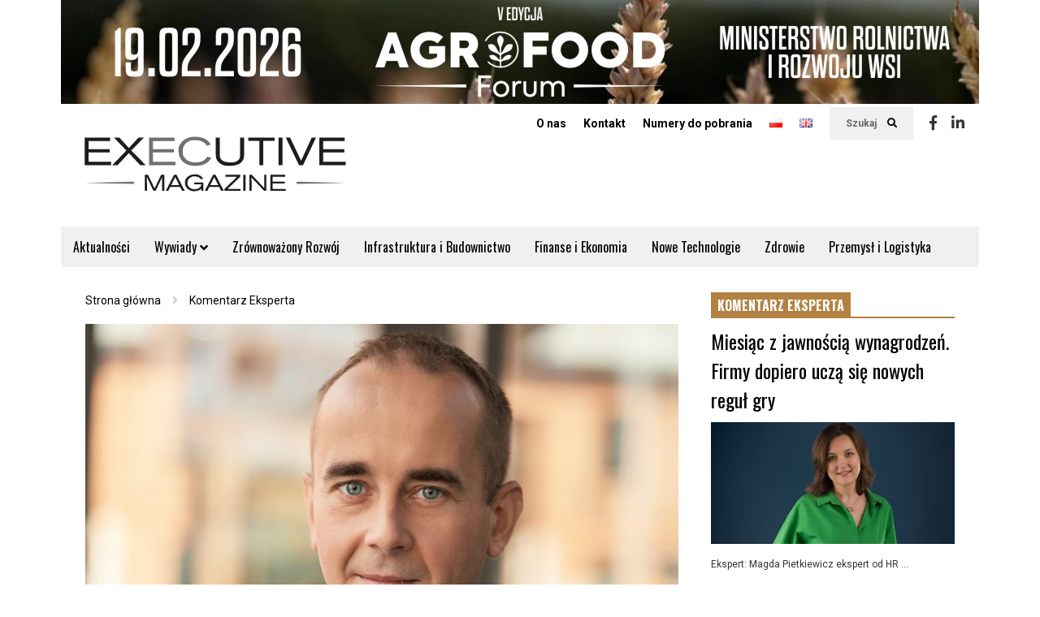

--- FILE ---
content_type: text/html; charset=UTF-8
request_url: https://executivemagazine.pl/komentarz-eksperta/incydent-naruszenia-ochrony-danych-osobowych-jak-poradzic-sobie-z-wyciekiem-danych-w-firmie/
body_size: 24604
content:
<!DOCTYPE html> <!--[if IE 7]><html class="ie ie7" lang="pl-PL"> <![endif]--> <!--[if IE 8]><html class="ie ie8" lang="pl-PL"> <![endif]--> <!--[if !(IE 7) & !(IE 8)]><!--><html lang="pl-PL"> <!--<![endif]--><head><meta charset="UTF-8"><meta name="viewport" content="width=device-width"><link rel="profile" href="https://gmpg.org/xfn/11"><link rel="pingback" href="https://executivemagazine.pl/xmlrpc.php"> <script data-cfasync="false" data-no-defer="1" data-no-minify="1" data-no-optimize="1">var ewww_webp_supported=!1;function check_webp_feature(A,e){var w;e=void 0!==e?e:function(){},ewww_webp_supported?e(ewww_webp_supported):((w=new Image).onload=function(){ewww_webp_supported=0<w.width&&0<w.height,e&&e(ewww_webp_supported)},w.onerror=function(){e&&e(!1)},w.src="data:image/webp;base64,"+{alpha:"UklGRkoAAABXRUJQVlA4WAoAAAAQAAAAAAAAAAAAQUxQSAwAAAARBxAR/Q9ERP8DAABWUDggGAAAABQBAJ0BKgEAAQAAAP4AAA3AAP7mtQAAAA=="}[A])}check_webp_feature("alpha");</script><script data-cfasync="false" data-no-defer="1" data-no-minify="1" data-no-optimize="1">var Arrive=function(c,w){"use strict";if(c.MutationObserver&&"undefined"!=typeof HTMLElement){var r,a=0,u=(r=HTMLElement.prototype.matches||HTMLElement.prototype.webkitMatchesSelector||HTMLElement.prototype.mozMatchesSelector||HTMLElement.prototype.msMatchesSelector,{matchesSelector:function(e,t){return e instanceof HTMLElement&&r.call(e,t)},addMethod:function(e,t,r){var a=e[t];e[t]=function(){return r.length==arguments.length?r.apply(this,arguments):"function"==typeof a?a.apply(this,arguments):void 0}},callCallbacks:function(e,t){t&&t.options.onceOnly&&1==t.firedElems.length&&(e=[e[0]]);for(var r,a=0;r=e[a];a++)r&&r.callback&&r.callback.call(r.elem,r.elem);t&&t.options.onceOnly&&1==t.firedElems.length&&t.me.unbindEventWithSelectorAndCallback.call(t.target,t.selector,t.callback)},checkChildNodesRecursively:function(e,t,r,a){for(var i,n=0;i=e[n];n++)r(i,t,a)&&a.push({callback:t.callback,elem:i}),0<i.childNodes.length&&u.checkChildNodesRecursively(i.childNodes,t,r,a)},mergeArrays:function(e,t){var r,a={};for(r in e)e.hasOwnProperty(r)&&(a[r]=e[r]);for(r in t)t.hasOwnProperty(r)&&(a[r]=t[r]);return a},toElementsArray:function(e){return e=void 0!==e&&("number"!=typeof e.length||e===c)?[e]:e}}),e=(l.prototype.addEvent=function(e,t,r,a){a={target:e,selector:t,options:r,callback:a,firedElems:[]};return this._beforeAdding&&this._beforeAdding(a),this._eventsBucket.push(a),a},l.prototype.removeEvent=function(e){for(var t,r=this._eventsBucket.length-1;t=this._eventsBucket[r];r--)e(t)&&(this._beforeRemoving&&this._beforeRemoving(t),(t=this._eventsBucket.splice(r,1))&&t.length&&(t[0].callback=null))},l.prototype.beforeAdding=function(e){this._beforeAdding=e},l.prototype.beforeRemoving=function(e){this._beforeRemoving=e},l),t=function(i,n){var o=new e,l=this,s={fireOnAttributesModification:!1};return o.beforeAdding(function(t){var e=t.target;e!==c.document&&e!==c||(e=document.getElementsByTagName("html")[0]);var r=new MutationObserver(function(e){n.call(this,e,t)}),a=i(t.options);r.observe(e,a),t.observer=r,t.me=l}),o.beforeRemoving(function(e){e.observer.disconnect()}),this.bindEvent=function(e,t,r){t=u.mergeArrays(s,t);for(var a=u.toElementsArray(this),i=0;i<a.length;i++)o.addEvent(a[i],e,t,r)},this.unbindEvent=function(){var r=u.toElementsArray(this);o.removeEvent(function(e){for(var t=0;t<r.length;t++)if(this===w||e.target===r[t])return!0;return!1})},this.unbindEventWithSelectorOrCallback=function(r){var a=u.toElementsArray(this),i=r,e="function"==typeof r?function(e){for(var t=0;t<a.length;t++)if((this===w||e.target===a[t])&&e.callback===i)return!0;return!1}:function(e){for(var t=0;t<a.length;t++)if((this===w||e.target===a[t])&&e.selector===r)return!0;return!1};o.removeEvent(e)},this.unbindEventWithSelectorAndCallback=function(r,a){var i=u.toElementsArray(this);o.removeEvent(function(e){for(var t=0;t<i.length;t++)if((this===w||e.target===i[t])&&e.selector===r&&e.callback===a)return!0;return!1})},this},i=new function(){var s={fireOnAttributesModification:!1,onceOnly:!1,existing:!1};function n(e,t,r){return!(!u.matchesSelector(e,t.selector)||(e._id===w&&(e._id=a++),-1!=t.firedElems.indexOf(e._id)))&&(t.firedElems.push(e._id),!0)}var c=(i=new t(function(e){var t={attributes:!1,childList:!0,subtree:!0};return e.fireOnAttributesModification&&(t.attributes=!0),t},function(e,i){e.forEach(function(e){var t=e.addedNodes,r=e.target,a=[];null!==t&&0<t.length?u.checkChildNodesRecursively(t,i,n,a):"attributes"===e.type&&n(r,i)&&a.push({callback:i.callback,elem:r}),u.callCallbacks(a,i)})})).bindEvent;return i.bindEvent=function(e,t,r){t=void 0===r?(r=t,s):u.mergeArrays(s,t);var a=u.toElementsArray(this);if(t.existing){for(var i=[],n=0;n<a.length;n++)for(var o=a[n].querySelectorAll(e),l=0;l<o.length;l++)i.push({callback:r,elem:o[l]});if(t.onceOnly&&i.length)return r.call(i[0].elem,i[0].elem);setTimeout(u.callCallbacks,1,i)}c.call(this,e,t,r)},i},o=new function(){var a={};function i(e,t){return u.matchesSelector(e,t.selector)}var n=(o=new t(function(){return{childList:!0,subtree:!0}},function(e,r){e.forEach(function(e){var t=e.removedNodes,e=[];null!==t&&0<t.length&&u.checkChildNodesRecursively(t,r,i,e),u.callCallbacks(e,r)})})).bindEvent;return o.bindEvent=function(e,t,r){t=void 0===r?(r=t,a):u.mergeArrays(a,t),n.call(this,e,t,r)},o};d(HTMLElement.prototype),d(NodeList.prototype),d(HTMLCollection.prototype),d(HTMLDocument.prototype),d(Window.prototype);var n={};return s(i,n,"unbindAllArrive"),s(o,n,"unbindAllLeave"),n}function l(){this._eventsBucket=[],this._beforeAdding=null,this._beforeRemoving=null}function s(e,t,r){u.addMethod(t,r,e.unbindEvent),u.addMethod(t,r,e.unbindEventWithSelectorOrCallback),u.addMethod(t,r,e.unbindEventWithSelectorAndCallback)}function d(e){e.arrive=i.bindEvent,s(i,e,"unbindArrive"),e.leave=o.bindEvent,s(o,e,"unbindLeave")}}(window,void 0),ewww_webp_supported=!1;function check_webp_feature(e,t){var r;ewww_webp_supported?t(ewww_webp_supported):((r=new Image).onload=function(){ewww_webp_supported=0<r.width&&0<r.height,t(ewww_webp_supported)},r.onerror=function(){t(!1)},r.src="data:image/webp;base64,"+{alpha:"UklGRkoAAABXRUJQVlA4WAoAAAAQAAAAAAAAAAAAQUxQSAwAAAARBxAR/Q9ERP8DAABWUDggGAAAABQBAJ0BKgEAAQAAAP4AAA3AAP7mtQAAAA==",animation:"UklGRlIAAABXRUJQVlA4WAoAAAASAAAAAAAAAAAAQU5JTQYAAAD/////AABBTk1GJgAAAAAAAAAAAAAAAAAAAGQAAABWUDhMDQAAAC8AAAAQBxAREYiI/gcA"}[e])}function ewwwLoadImages(e){if(e){for(var t=document.querySelectorAll(".batch-image img, .image-wrapper a, .ngg-pro-masonry-item a, .ngg-galleria-offscreen-seo-wrapper a"),r=0,a=t.length;r<a;r++)ewwwAttr(t[r],"data-src",t[r].getAttribute("data-webp")),ewwwAttr(t[r],"data-thumbnail",t[r].getAttribute("data-webp-thumbnail"));for(var i=document.querySelectorAll("div.woocommerce-product-gallery__image"),r=0,a=i.length;r<a;r++)ewwwAttr(i[r],"data-thumb",i[r].getAttribute("data-webp-thumb"))}for(var n=document.querySelectorAll("video"),r=0,a=n.length;r<a;r++)ewwwAttr(n[r],"poster",e?n[r].getAttribute("data-poster-webp"):n[r].getAttribute("data-poster-image"));for(var o,l=document.querySelectorAll("img.ewww_webp_lazy_load"),r=0,a=l.length;r<a;r++)e&&(ewwwAttr(l[r],"data-lazy-srcset",l[r].getAttribute("data-lazy-srcset-webp")),ewwwAttr(l[r],"data-srcset",l[r].getAttribute("data-srcset-webp")),ewwwAttr(l[r],"data-lazy-src",l[r].getAttribute("data-lazy-src-webp")),ewwwAttr(l[r],"data-src",l[r].getAttribute("data-src-webp")),ewwwAttr(l[r],"data-orig-file",l[r].getAttribute("data-webp-orig-file")),ewwwAttr(l[r],"data-medium-file",l[r].getAttribute("data-webp-medium-file")),ewwwAttr(l[r],"data-large-file",l[r].getAttribute("data-webp-large-file")),null!=(o=l[r].getAttribute("srcset"))&&!1!==o&&o.includes("R0lGOD")&&ewwwAttr(l[r],"src",l[r].getAttribute("data-lazy-src-webp"))),l[r].className=l[r].className.replace(/\bewww_webp_lazy_load\b/,"");for(var s=document.querySelectorAll(".ewww_webp"),r=0,a=s.length;r<a;r++)e?(ewwwAttr(s[r],"srcset",s[r].getAttribute("data-srcset-webp")),ewwwAttr(s[r],"src",s[r].getAttribute("data-src-webp")),ewwwAttr(s[r],"data-orig-file",s[r].getAttribute("data-webp-orig-file")),ewwwAttr(s[r],"data-medium-file",s[r].getAttribute("data-webp-medium-file")),ewwwAttr(s[r],"data-large-file",s[r].getAttribute("data-webp-large-file")),ewwwAttr(s[r],"data-large_image",s[r].getAttribute("data-webp-large_image")),ewwwAttr(s[r],"data-src",s[r].getAttribute("data-webp-src"))):(ewwwAttr(s[r],"srcset",s[r].getAttribute("data-srcset-img")),ewwwAttr(s[r],"src",s[r].getAttribute("data-src-img"))),s[r].className=s[r].className.replace(/\bewww_webp\b/,"ewww_webp_loaded");window.jQuery&&jQuery.fn.isotope&&jQuery.fn.imagesLoaded&&(jQuery(".fusion-posts-container-infinite").imagesLoaded(function(){jQuery(".fusion-posts-container-infinite").hasClass("isotope")&&jQuery(".fusion-posts-container-infinite").isotope()}),jQuery(".fusion-portfolio:not(.fusion-recent-works) .fusion-portfolio-wrapper").imagesLoaded(function(){jQuery(".fusion-portfolio:not(.fusion-recent-works) .fusion-portfolio-wrapper").isotope()}))}function ewwwWebPInit(e){ewwwLoadImages(e),ewwwNggLoadGalleries(e),document.arrive(".ewww_webp",function(){ewwwLoadImages(e)}),document.arrive(".ewww_webp_lazy_load",function(){ewwwLoadImages(e)}),document.arrive("videos",function(){ewwwLoadImages(e)}),"loading"==document.readyState?document.addEventListener("DOMContentLoaded",ewwwJSONParserInit):("undefined"!=typeof galleries&&ewwwNggParseGalleries(e),ewwwWooParseVariations(e))}function ewwwAttr(e,t,r){null!=r&&!1!==r&&e.setAttribute(t,r)}function ewwwJSONParserInit(){"undefined"!=typeof galleries&&check_webp_feature("alpha",ewwwNggParseGalleries),check_webp_feature("alpha",ewwwWooParseVariations)}function ewwwWooParseVariations(e){if(e)for(var t=document.querySelectorAll("form.variations_form"),r=0,a=t.length;r<a;r++){var i=t[r].getAttribute("data-product_variations"),n=!1;try{for(var o in i=JSON.parse(i))void 0!==i[o]&&void 0!==i[o].image&&(void 0!==i[o].image.src_webp&&(i[o].image.src=i[o].image.src_webp,n=!0),void 0!==i[o].image.srcset_webp&&(i[o].image.srcset=i[o].image.srcset_webp,n=!0),void 0!==i[o].image.full_src_webp&&(i[o].image.full_src=i[o].image.full_src_webp,n=!0),void 0!==i[o].image.gallery_thumbnail_src_webp&&(i[o].image.gallery_thumbnail_src=i[o].image.gallery_thumbnail_src_webp,n=!0),void 0!==i[o].image.thumb_src_webp&&(i[o].image.thumb_src=i[o].image.thumb_src_webp,n=!0));n&&ewwwAttr(t[r],"data-product_variations",JSON.stringify(i))}catch(e){}}}function ewwwNggParseGalleries(e){if(e)for(var t in galleries){var r=galleries[t];galleries[t].images_list=ewwwNggParseImageList(r.images_list)}}function ewwwNggLoadGalleries(e){e&&document.addEventListener("ngg.galleria.themeadded",function(e,t){window.ngg_galleria._create_backup=window.ngg_galleria.create,window.ngg_galleria.create=function(e,t){var r=$(e).data("id");return galleries["gallery_"+r].images_list=ewwwNggParseImageList(galleries["gallery_"+r].images_list),window.ngg_galleria._create_backup(e,t)}})}function ewwwNggParseImageList(e){for(var t in e){var r=e[t];if(void 0!==r["image-webp"]&&(e[t].image=r["image-webp"],delete e[t]["image-webp"]),void 0!==r["thumb-webp"]&&(e[t].thumb=r["thumb-webp"],delete e[t]["thumb-webp"]),void 0!==r.full_image_webp&&(e[t].full_image=r.full_image_webp,delete e[t].full_image_webp),void 0!==r.srcsets)for(var a in r.srcsets)nggSrcset=r.srcsets[a],void 0!==r.srcsets[a+"-webp"]&&(e[t].srcsets[a]=r.srcsets[a+"-webp"],delete e[t].srcsets[a+"-webp"]);if(void 0!==r.full_srcsets)for(var i in r.full_srcsets)nggFSrcset=r.full_srcsets[i],void 0!==r.full_srcsets[i+"-webp"]&&(e[t].full_srcsets[i]=r.full_srcsets[i+"-webp"],delete e[t].full_srcsets[i+"-webp"])}return e}check_webp_feature("alpha",ewwwWebPInit);</script><meta name='robots' content='index, follow, max-image-preview:large, max-snippet:-1, max-video-preview:-1' /><link media="all" href="https://executivemagazine.pl/wp-content/cache/autoptimize/css/autoptimize_73844e38b0ee6b2e6434cb85d8d1cd7e.css" rel="stylesheet"><link media="(max-width: 1129px)" href="https://executivemagazine.pl/wp-content/cache/autoptimize/css/autoptimize_2c89a6efbdc3aeb04d6859d59174cdbc.css" rel="stylesheet"><title>Incydent naruszenia ochrony danych osobowych - jak poradzić sobie z wyciekiem danych w firmie? - Executive Magazine - magazyn i portal biznesowy dla przedsiębiorców</title><meta name="description" content="Do naruszenia ochrony danych osobowych dochodzi w wyniku ich ujawnienia lub utraty, poprzez działania nieumyślne, jak i świadome włamanie." /><link rel="canonical" href="https://executivemagazine.pl/komentarz-eksperta/incydent-naruszenia-ochrony-danych-osobowych-jak-poradzic-sobie-z-wyciekiem-danych-w-firmie/" /><meta property="og:locale" content="pl_PL" /><meta property="og:type" content="article" /><meta property="og:title" content="Incydent naruszenia ochrony danych osobowych - jak poradzić sobie z wyciekiem danych w firmie? - Executive Magazine - magazyn i portal biznesowy dla przedsiębiorców" /><meta property="og:description" content="Do naruszenia ochrony danych osobowych dochodzi w wyniku ich ujawnienia lub utraty, poprzez działania nieumyślne, jak i świadome włamanie." /><meta property="og:url" content="https://executivemagazine.pl/komentarz-eksperta/incydent-naruszenia-ochrony-danych-osobowych-jak-poradzic-sobie-z-wyciekiem-danych-w-firmie/" /><meta property="og:site_name" content="Executive Magazine - magazyn i portal biznesowy dla przedsiębiorców" /><meta property="article:publisher" content="https://www.facebook.com/ExecutiveMagazinePL" /><meta property="article:published_time" content="2023-07-27T12:33:54+00:00" /><meta property="article:modified_time" content="2023-07-27T12:50:53+00:00" /><meta property="og:image" content="https://executivemagazine.pl/wp-content/uploads/2023/07/Jan_Prasalek_0114w-scaled.jpg" /><meta property="og:image:width" content="2560" /><meta property="og:image:height" content="1716" /><meta property="og:image:type" content="image/jpeg" /><meta name="author" content="Krzysztof Kotlarski" /><meta name="twitter:card" content="summary_large_image" /><meta name="twitter:label1" content="Napisane przez" /><meta name="twitter:data1" content="Krzysztof Kotlarski" /><meta name="twitter:label2" content="Szacowany czas czytania" /><meta name="twitter:data2" content="5 minut" /> <script type="application/ld+json" class="yoast-schema-graph">{"@context":"https://schema.org","@graph":[{"@type":"Article","@id":"https://executivemagazine.pl/komentarz-eksperta/incydent-naruszenia-ochrony-danych-osobowych-jak-poradzic-sobie-z-wyciekiem-danych-w-firmie/#article","isPartOf":{"@id":"https://executivemagazine.pl/komentarz-eksperta/incydent-naruszenia-ochrony-danych-osobowych-jak-poradzic-sobie-z-wyciekiem-danych-w-firmie/"},"author":{"name":"Krzysztof Kotlarski","@id":"https://executivemagazine.pl/#/schema/person/270b3651b6c44a807e6a1b6bbd13d8c2"},"headline":"Incydent naruszenia ochrony danych osobowych &#8211; jak poradzić sobie z wyciekiem danych w firmie?","datePublished":"2023-07-27T12:33:54+00:00","dateModified":"2023-07-27T12:50:53+00:00","mainEntityOfPage":{"@id":"https://executivemagazine.pl/komentarz-eksperta/incydent-naruszenia-ochrony-danych-osobowych-jak-poradzic-sobie-z-wyciekiem-danych-w-firmie/"},"wordCount":881,"publisher":{"@id":"https://executivemagazine.pl/#organization"},"image":{"@id":"https://executivemagazine.pl/komentarz-eksperta/incydent-naruszenia-ochrony-danych-osobowych-jak-poradzic-sobie-z-wyciekiem-danych-w-firmie/#primaryimage"},"thumbnailUrl":"https://executivemagazine.pl/wp-content/uploads/2023/07/Jan_Prasalek_0114w-scaled.jpg","keywords":["biznes","innowacje","portal biznesowy","portal informacyjny"],"articleSection":["Komentarz Eksperta"],"inLanguage":"pl-PL"},{"@type":"WebPage","@id":"https://executivemagazine.pl/komentarz-eksperta/incydent-naruszenia-ochrony-danych-osobowych-jak-poradzic-sobie-z-wyciekiem-danych-w-firmie/","url":"https://executivemagazine.pl/komentarz-eksperta/incydent-naruszenia-ochrony-danych-osobowych-jak-poradzic-sobie-z-wyciekiem-danych-w-firmie/","name":"Incydent naruszenia ochrony danych osobowych - jak poradzić sobie z wyciekiem danych w firmie? - Executive Magazine - magazyn i portal biznesowy dla przedsiębiorców","isPartOf":{"@id":"https://executivemagazine.pl/#website"},"primaryImageOfPage":{"@id":"https://executivemagazine.pl/komentarz-eksperta/incydent-naruszenia-ochrony-danych-osobowych-jak-poradzic-sobie-z-wyciekiem-danych-w-firmie/#primaryimage"},"image":{"@id":"https://executivemagazine.pl/komentarz-eksperta/incydent-naruszenia-ochrony-danych-osobowych-jak-poradzic-sobie-z-wyciekiem-danych-w-firmie/#primaryimage"},"thumbnailUrl":"https://executivemagazine.pl/wp-content/uploads/2023/07/Jan_Prasalek_0114w-scaled.jpg","datePublished":"2023-07-27T12:33:54+00:00","dateModified":"2023-07-27T12:50:53+00:00","description":"Do naruszenia ochrony danych osobowych dochodzi w wyniku ich ujawnienia lub utraty, poprzez działania nieumyślne, jak i świadome włamanie.","breadcrumb":{"@id":"https://executivemagazine.pl/komentarz-eksperta/incydent-naruszenia-ochrony-danych-osobowych-jak-poradzic-sobie-z-wyciekiem-danych-w-firmie/#breadcrumb"},"inLanguage":"pl-PL","potentialAction":[{"@type":"ReadAction","target":["https://executivemagazine.pl/komentarz-eksperta/incydent-naruszenia-ochrony-danych-osobowych-jak-poradzic-sobie-z-wyciekiem-danych-w-firmie/"]}]},{"@type":"ImageObject","inLanguage":"pl-PL","@id":"https://executivemagazine.pl/komentarz-eksperta/incydent-naruszenia-ochrony-danych-osobowych-jak-poradzic-sobie-z-wyciekiem-danych-w-firmie/#primaryimage","url":"https://executivemagazine.pl/wp-content/uploads/2023/07/Jan_Prasalek_0114w-scaled.jpg","contentUrl":"https://executivemagazine.pl/wp-content/uploads/2023/07/Jan_Prasalek_0114w-scaled.jpg","width":2560,"height":1716,"caption":"INCYDENT NARUSZENIA OCHRONY DANYCH OSOBOWYCH - JAK PORADZIĆ SOBIE Z WYCIE-KIEM DANYCH W FIRMIE?"},{"@type":"BreadcrumbList","@id":"https://executivemagazine.pl/komentarz-eksperta/incydent-naruszenia-ochrony-danych-osobowych-jak-poradzic-sobie-z-wyciekiem-danych-w-firmie/#breadcrumb","itemListElement":[{"@type":"ListItem","position":1,"name":"Strona główna","item":"https://executivemagazine.pl/"},{"@type":"ListItem","position":2,"name":"Incydent naruszenia ochrony danych osobowych &#8211; jak poradzić sobie z wyciekiem danych w firmie?"}]},{"@type":"WebSite","@id":"https://executivemagazine.pl/#website","url":"https://executivemagazine.pl/","name":"Executive Magazine - magazyn i portal biznesowy dla przedsiębiorców","description":"Znajdą tu Państwo merytoryczne artykuły, wywiady z ekspertami oraz relacje i fotorelacje z wydarzeń organizowanych przez Executive Club","publisher":{"@id":"https://executivemagazine.pl/#organization"},"potentialAction":[{"@type":"SearchAction","target":{"@type":"EntryPoint","urlTemplate":"https://executivemagazine.pl/?s={search_term_string}"},"query-input":"required name=search_term_string"}],"inLanguage":"pl-PL"},{"@type":"Organization","@id":"https://executivemagazine.pl/#organization","name":"Executive Magazine - magazyn biznesowy dla przedsiębiorców","url":"https://executivemagazine.pl/","logo":{"@type":"ImageObject","inLanguage":"pl-PL","@id":"https://executivemagazine.pl/#/schema/logo/image/","url":"https://i1.wp.com/executivemagazine.pl/wp-content/uploads/2022/06/executive_magazyn_logo.jpg?fit=200%2C200&ssl=1","contentUrl":"https://i1.wp.com/executivemagazine.pl/wp-content/uploads/2022/06/executive_magazyn_logo.jpg?fit=200%2C200&ssl=1","width":200,"height":200,"caption":"Executive Magazine - magazyn biznesowy dla przedsiębiorców"},"image":{"@id":"https://executivemagazine.pl/#/schema/logo/image/"},"sameAs":["https://www.facebook.com/ExecutiveMagazinePL","https://www.linkedin.com/company/64719116"]},{"@type":"Person","@id":"https://executivemagazine.pl/#/schema/person/270b3651b6c44a807e6a1b6bbd13d8c2","name":"Krzysztof Kotlarski","image":{"@type":"ImageObject","inLanguage":"pl-PL","@id":"https://executivemagazine.pl/#/schema/person/image/","url":"https://secure.gravatar.com/avatar/4b202469657a6f76442123cde8799439?s=96&d=mm&r=g","contentUrl":"https://secure.gravatar.com/avatar/4b202469657a6f76442123cde8799439?s=96&d=mm&r=g","caption":"Krzysztof Kotlarski"}}]}</script> <link rel='dns-prefetch' href='//www.googletagmanager.com' /><link rel='dns-prefetch' href='//pagead2.googlesyndication.com' /><link href='https://sp-ao.shortpixel.ai' rel='preconnect' /><link rel="alternate" type="application/rss+xml" title="Executive Magazine - magazyn i portal biznesowy dla przedsiębiorców &raquo; Kanał z wpisami" href="https://executivemagazine.pl/feed/" /><link rel="alternate" type="application/rss+xml" title="Executive Magazine - magazyn i portal biznesowy dla przedsiębiorców &raquo; Kanał z komentarzami" href="https://executivemagazine.pl/comments/feed/" /> <!--[if lt IE 8]><link rel='stylesheet' id='flatnews-ie-8-css' href='https://executivemagazine.pl/wp-content/themes/flatnews/assets/css/min/ie-8.min.css?ver=5.5' type='text/css' media='all' /> <![endif]--> <!--[if lt IE 9]><link rel='stylesheet' id='flatnews-ie-9-css' href='https://executivemagazine.pl/wp-content/themes/flatnews/assets/css/min/ie-9.min.css?ver=5.5' type='text/css' media='all' /> <![endif]--><link rel='stylesheet' id='dashicons-css' href='https://executivemagazine.pl/wp-includes/css/dashicons.min.css?ver=6.5.7' type='text/css' media='all' /> <script type="text/javascript" src="https://executivemagazine.pl/wp-includes/js/jquery/jquery.min.js?ver=3.7.1" id="jquery-core-js"></script>    <script type="text/javascript" src="https://www.googletagmanager.com/gtag/js?id=G-4W47DK47DB" id="google_gtagjs-js" async></script> <script type="text/javascript" id="google_gtagjs-js-after">window.dataLayer=window.dataLayer||[];function gtag(){dataLayer.push(arguments);}
gtag("set","linker",{"domains":["executivemagazine.pl"]});gtag("js",new Date());gtag("set","developer_id.dZTNiMT",true);gtag("config","G-4W47DK47DB");</script> <link rel="https://api.w.org/" href="https://executivemagazine.pl/wp-json/" /><link rel="alternate" type="application/json" href="https://executivemagazine.pl/wp-json/wp/v2/posts/20013" /><link rel="alternate" type="application/json+oembed" href="https://executivemagazine.pl/wp-json/oembed/1.0/embed?url=https%3A%2F%2Fexecutivemagazine.pl%2Fkomentarz-eksperta%2Fincydent-naruszenia-ochrony-danych-osobowych-jak-poradzic-sobie-z-wyciekiem-danych-w-firmie%2F" /><link rel="alternate" type="text/xml+oembed" href="https://executivemagazine.pl/wp-json/oembed/1.0/embed?url=https%3A%2F%2Fexecutivemagazine.pl%2Fkomentarz-eksperta%2Fincydent-naruszenia-ochrony-danych-osobowych-jak-poradzic-sobie-z-wyciekiem-danych-w-firmie%2F&#038;format=xml" /><meta name="generator" content="Site Kit by Google 1.132.0" /><title>Executive Magazine - magazyn i portal biznesowy dla przedsiębiorców</title><meta name="description" content="Znajdą tu Państwo merytoryczne artykuły, wywiady z ekspertami oraz relacje i fotorelacje z wydarzeń organizowanych przez Executive Club."><meta name="facebook-domain-verification" content="yeebotvx8yr5bm3jn6dhs0uc7nzrbv" /> <script>document.documentElement.className=document.documentElement.className.replace('no-js','js');</script> <!--[if lt IE 9]><script src="https://executivemagazine.pl/wp-content/plugins/sneeit-framework/js/html5.js"></script><![endif]--> <script>gtag('event','conversion_event_page_view',{});</script> <meta name="theme-color" content="#000000" /><meta name="google-adsense-platform-account" content="ca-host-pub-2644536267352236"><meta name="google-adsense-platform-domain" content="sitekit.withgoogle.com"><meta name="generator" content="Elementor 3.25.4; features: additional_custom_breakpoints, e_optimized_control_loading; settings: css_print_method-external, google_font-enabled, font_display-auto"> <noscript><style>.lazyload[data-src]{display:none !important}</style></noscript>  <script type="text/javascript" async="async" src="https://pagead2.googlesyndication.com/pagead/js/adsbygoogle.js?client=ca-pub-7199476720521514&amp;host=ca-host-pub-2644536267352236" crossorigin="anonymous"></script>    <script type="text/javascript">(function(w,d,s,l,i){w[l]=w[l]||[];w[l].push({'gtm.start':new Date().getTime(),event:'gtm.js'});var f=d.getElementsByTagName(s)[0],j=d.createElement(s),dl=l!='dataLayer'?'&l='+l:'';j.async=true;j.src='https://www.googletagmanager.com/gtm.js?id='+i+dl;f.parentNode.insertBefore(j,f);})(window,document,'script','dataLayer','GTM-P52M9KT');</script> <link rel="icon" href="https://sp-ao.shortpixel.ai/client/to_webp,q_glossy,ret_img,w_32,h_32/https://executivemagazine.pl/wp-content/uploads/2025/06/Wreczone-poznaj-wyniki-1-250x208.png" sizes="32x32" /><link rel="icon" href="https://sp-ao.shortpixel.ai/client/to_webp,q_glossy,ret_img,w_192,h_192/https://executivemagazine.pl/wp-content/uploads/2025/06/Wreczone-poznaj-wyniki-1-250x208.png" sizes="192x192" /><link rel="apple-touch-icon" href="https://sp-ao.shortpixel.ai/client/to_webp,q_glossy,ret_img,w_180,h_180/https://executivemagazine.pl/wp-content/uploads/2025/06/Wreczone-poznaj-wyniki-1-250x208.png" /><meta name="msapplication-TileImage" content="https://executivemagazine.pl/wp-content/uploads/2025/06/Wreczone-poznaj-wyniki-1.png" /></head><body class="post-template-default single single-post postid-20013 single-format-standard postx-page sidebar-right fn-bh-text-bg-bot-border elementor-default elementor-kit-8557">
<script data-cfasync="false" data-no-defer="1" data-no-minify="1" data-no-optimize="1">if(typeof ewww_webp_supported==="undefined"){var ewww_webp_supported=!1}if(ewww_webp_supported){document.body.classList.add("webp-support")}</script><header class="fn-header fn-header-layout-default"><div class="fn-header-row fn-header-row-logo"><div class="fn-header-row-inner"><div> <a href="https://executiveclub.pl/agrofood-forum/" target="_blank"><img src="[data-uri]" data-src="https://sp-ao.shortpixel.ai/client/to_webp,q_glossy,ret_img,w_1130,h_128/https://executivemagazine.pl/wp-content/uploads/2026/01/AgroFoodForum2026.jpg" decoding="async" class="lazyload" data-eio-rwidth="1130" data-eio-rheight="128"><noscript><img src="https://executivemagazine.pl/wp-content/uploads/2026/01/AgroFoodForum2026.jpg" data-eio="l"></noscript></a></div><div class="clear"></div></div></div><div class="fn-header-row fn-header-row-logo"><div class="fn-header-row-inner"><h2 class="fn-site-title"><a href="https://executivemagazine.pl" title="Executive Magazine - magazyn i portal biznesowy dla przedsiębiorców"><img alt="Executive Magazine - magazyn i portal biznesowy dla przedsiębiorców" src="[data-uri]" data-retina="https://executivemagazine.pl/wp-content/uploads/2025/05/EM_ec_grey_black.svg" data-src="https://executivemagazine.pl/wp-content/uploads/2025/05/EM_ec_grey_black.svg" decoding="async" class="lazyload" /><noscript><img alt="Executive Magazine - magazyn i portal biznesowy dla przedsiębiorców" src="https://executivemagazine.pl/wp-content/uploads/2025/05/EM_ec_grey_black.svg" data-retina="https://executivemagazine.pl/wp-content/uploads/2025/05/EM_ec_grey_black.svg" data-eio="l" /></noscript></a></h2><div class="fn-header-social-links"><div class="fn-header-social-links"><a href="https://www.facebook.com/ExecutiveMagazinePL" target="_blank" rel="nofollow" title="Facebook"><i class="fa fa-facebook"></i></a><a href="https://www.linkedin.com/company/64719116" target="_blank" rel="nofollow" title="Linkedin"><i class="fa fa-linkedin"></i></a></div></div><div class="fn-header-btn"> <a class="fn-header-btn-search" href="javascript:void(0)">Szukaj <i class="fa fa-search"></i></a></div><div class="fn-header-search-box"><form class="fn-search-form" action="https://executivemagazine.pl/" method="get" role="search"> <input type="text" class="fn-search-form-text" name="s" placeholder="Szukaj"/> <button type="submit" class="fn-search-form-submit"> <i class="fa fa-search"></i> </button></form></div><div class="fn-top-menu-wrapper"><nav class="fn-top-menu"><ul id="menu-menu-glowne" class="menu"><li id="menu-item-16" class="menu-item menu-item-type-post_type menu-item-object-page menu-item-16"><a href="https://executivemagazine.pl/o-nas/">O nas</a></li><li id="menu-item-15" class="menu-item menu-item-type-post_type menu-item-object-page menu-item-15"><a href="https://executivemagazine.pl/kontakt/">Kontakt</a></li><li id="menu-item-19668" class="menu-item menu-item-type-custom menu-item-object-custom menu-item-19668"><a href="https://executivemagazine.pl/numery-do-pobrania/">Numery do pobrania</a></li><li id="menu-item-11322-pl" class="lang-item lang-item-10 lang-item-pl current-lang lang-item-first menu-item menu-item-type-custom menu-item-object-custom menu-item-11322-pl"><a href="https://executivemagazine.pl/komentarz-eksperta/incydent-naruszenia-ochrony-danych-osobowych-jak-poradzic-sobie-z-wyciekiem-danych-w-firmie/" hreflang="pl-PL" lang="pl-PL"><img decoding="async" src="[data-uri]" alt="PL" width="16" height="11" style="width: 16px; height: 11px;" /></a></li><li id="menu-item-11322-en" class="lang-item lang-item-13 lang-item-en no-translation menu-item menu-item-type-custom menu-item-object-custom menu-item-11322-en"><a href="https://executivemagazine.pl/en/" hreflang="en-GB" lang="en-GB"><img decoding="async" src="[data-uri]" alt="EN" width="16" height="11" style="width: 16px; height: 11px;" /></a></li></ul></nav></div><div class="clear"></div></div></div><div class="fn-header-row fn-header-row-main-menu"><div class="fn-header-row-inner"><nav id="fn-main-menu" class="fn-main-menu-wrapper sneeit-compact-menu sneeit-compact-menu-main-menu"><ul id="menu-kategorie-menu" class="menu"><li id="menu-item-23075" class="menu-item menu-item-type-custom menu-item-object-custom menu-item-23075"><a href="https://executivemagazine.pl/aktualnosci/">Aktualności</a><div class="menu-item-inner"><div class="clear"></div></div></li><li id="menu-item-4296" class="menu-item menu-item-type-custom menu-item-object-custom menu-item-has-children menu-item-4296"><a href="https://executivemagazine.pl/wywiady/">Wywiady <span class="icon-after"><i class="fa fa-angle-down"></i></span></a><div class="menu-item-inner"><ul class="sub-menu"><li id="menu-item-18531" class="menu-item menu-item-type-custom menu-item-object-custom menu-item-18531"><a href="https://executivemagazine.pl/wywiady/wywiad-tygodnia-pl/">Wywiad Tygodnia</a><div class="menu-item-inner"><div class="clear"></div></div></li><li id="menu-item-31972" class="menu-item menu-item-type-custom menu-item-object-custom menu-item-31972"><a href="https://executivemagazine.pl/wywiady/global-thinkers/">GLOBAL THINKERS</a><div class="menu-item-inner"><div class="clear"></div></div></li><li id="menu-item-18529" class="menu-item menu-item-type-custom menu-item-object-custom menu-item-18529"><a href="https://executivemagazine.pl/wywiady/przedsiebiorcy-i-wizjonerzy/">Przedsiebiorcy i Wizjonerzy</a><div class="menu-item-inner"><div class="clear"></div></div></li><li id="menu-item-18530" class="menu-item menu-item-type-custom menu-item-object-custom menu-item-18530"><a href="https://executivemagazine.pl/wywiady/sila-kobiet-w-biznesie/">Sila Kobiet w Biznesie</a><div class="menu-item-inner"><div class="clear"></div></div></li><li id="menu-item-16047" class="menu-item menu-item-type-custom menu-item-object-custom menu-item-16047"><a href="https://executivemagazine.pl/wywiady/odpowiedzialne-przywodztwo-pl/">Odpowiedzialne Przywództwo</a><div class="menu-item-inner"><div class="clear"></div></div></li></ul><div class="clear"></div></div></li><li id="menu-item-30" class="menu-item menu-item-type-taxonomy menu-item-object-category menu-item-30"><a href="https://executivemagazine.pl/zrownowazony-rozwoj/" data-id="30" data-cat="5">Zrównoważony Rozwój</a><div class="menu-item-inner"><div class="clear"></div></div></li><li id="menu-item-24" class="menu-item menu-item-type-taxonomy menu-item-object-category menu-item-24"><a href="https://executivemagazine.pl/infrastruktura-budownictwo/" data-id="24" data-cat="6">Infrastruktura i Budownictwo</a><div class="menu-item-inner"><div class="clear"></div></div></li><li id="menu-item-23" class="menu-item menu-item-type-taxonomy menu-item-object-category menu-item-23"><a href="https://executivemagazine.pl/finanse-ekonomia/" data-id="23" data-cat="2">Finanse i Ekonomia</a><div class="menu-item-inner"><div class="clear"></div></div></li><li id="menu-item-25" class="menu-item menu-item-type-taxonomy menu-item-object-category menu-item-25"><a href="https://executivemagazine.pl/nowe-technologie/" data-id="25" data-cat="3">Nowe Technologie</a><div class="menu-item-inner"><div class="clear"></div></div></li><li id="menu-item-23074" class="menu-item menu-item-type-custom menu-item-object-custom menu-item-23074"><a href="https://executivemagazine.pl/zdrowie/?post_type=post">Zdrowie</a><div class="menu-item-inner"><div class="clear"></div></div></li><li id="menu-item-27" class="menu-item menu-item-type-taxonomy menu-item-object-category menu-item-27"><a href="https://executivemagazine.pl/przemysl-logistyka/" data-id="27" data-cat="4">Przemysł i Logistyka</a><div class="menu-item-inner"><div class="clear"></div></div></li></ul></nav><div class="clear"></div></div></div><div class="fn-header-row fn-header-row-break"><div class="fn-header-row-inner"><div class="clear"></div></div></div><div class="clear"></div></header><div class="sneeit-mob-clone"></div><div class="sneeit-mob"><div class="sneeit-mob-inner"><div class="fn-mob-above sneeit-mob-ctn sneeit-mob-ctn-right"><div class="sneeit-mob-ctn-clone" data-clone=".fn-header-search-box .fn-search-form"></div><div class="clear"></div></div><div class="fn-mob-header sneeit-mob-header"><a href="javascript:void(0)" class="fn-mob-tgl sneeit-mob-tgl sneeit-mob-tgl-left"><span class="sneeit-mob-icon"><i class="fa fa-bars"></i></span></a><a href="https://executivemagazine.pl" class="fn-mob-logo sneeit-mob-logo">Executive Magazine - magazyn i portal biznesowy dla przedsiębiorców</a><a href="javascript:void(0)" class="fn-mob-tgl sneeit-mob-tgl sneeit-mob-tgl-right"><span class="sneeit-mob-icon"><i class="fa fa-search"></i></span></a></div><div class="fn-mob-under sneeit-mob-ctn sneeit-mob-ctn-left"><div class="fn-mob-menu-box"></div><div class="clear"></div></div></div></div><section class="fn-primary"><main class="fn-content"><div class="fn-post fn-singular"><article class="post-20013 post type-post status-publish format-standard has-post-thumbnail hentry category-komentarz-eksperta tag-biznes tag-innowacje tag-portal-biznesowy tag-portal-informacyjny" itemscope="itemscope" itemtype="https://schema.org/NewsArticle"><div class="crumbs"><span><a href="https://executivemagazine.pl"  class="breadcrumb-item"><span class="breadcrumb-item-text">Strona główna</span></a></span><span><i class="fa fa-angle-right"></i></span><span><a href="https://executivemagazine.pl/komentarz-eksperta/"  class="breadcrumb-item"><span class="breadcrumb-item-text">Komentarz Eksperta</span></a></span></div><script type="application/ld+json" style="display:none">{"@context":"https://schema.org","@type":"BreadcrumbList","itemListElement":[{"@type":"ListItem","position":1,"item":{"@type":"WebSite","@id":"https://executivemagazine.pl","name":"Strona główna"}},{"@type":"ListItem","position":2,"item":{"@type":"WebSite","@id":"https://executivemagazine.pl/komentarz-eksperta/","name":"Komentarz Eksperta"}}]}</script><div class="entry-feature-box"><div class="entry-feature-box-media"><img fetchpriority="high" fetchpriority="high" fetchpriority="high" fetchpriority="high" fetchpriority="high" fetchpriority="high" fetchpriority="high" width="2560" height="1716" src="[data-uri]" class="attachment-full size-full wp-post-image lazyload" alt="Incydent naruszenia ochrony danych osobowych &#8211; jak poradzić sobie z wyciekiem danych w firmie?" title="Incydent naruszenia ochrony danych osobowych &#8211; jak poradzić sobie z wyciekiem danych w firmie?" decoding="async"   data-src="https://sp-ao.shortpixel.ai/client/to_webp,q_glossy,ret_img,w_2560,h_1716/https://executivemagazine.pl/wp-content/uploads/2023/07/Jan_Prasalek_0114w-scaled.jpg" data-srcset="https://sp-ao.shortpixel.ai/client/to_webp,q_glossy,ret_img,w_2560/https://executivemagazine.pl/wp-content/uploads/2023/07/Jan_Prasalek_0114w-scaled.jpg 2560w, https://sp-ao.shortpixel.ai/client/to_webp,q_glossy,ret_img,w_400/https://executivemagazine.pl/wp-content/uploads/2023/07/Jan_Prasalek_0114w-400x268.jpg 400w, https://sp-ao.shortpixel.ai/client/to_webp,q_glossy,ret_img,w_650/https://executivemagazine.pl/wp-content/uploads/2023/07/Jan_Prasalek_0114w-650x436.jpg 650w, https://sp-ao.shortpixel.ai/client/to_webp,q_glossy,ret_img,w_250/https://executivemagazine.pl/wp-content/uploads/2023/07/Jan_Prasalek_0114w-250x168.jpg 250w, https://sp-ao.shortpixel.ai/client/to_webp,q_glossy,ret_img,w_768/https://executivemagazine.pl/wp-content/uploads/2023/07/Jan_Prasalek_0114w-768x515.jpg 768w, https://sp-ao.shortpixel.ai/client/to_webp,q_glossy,ret_img,w_1536/https://executivemagazine.pl/wp-content/uploads/2023/07/Jan_Prasalek_0114w-1536x1029.jpg 1536w, https://sp-ao.shortpixel.ai/client/to_webp,q_glossy,ret_img,w_2048/https://executivemagazine.pl/wp-content/uploads/2023/07/Jan_Prasalek_0114w-2048x1372.jpg 2048w, https://sp-ao.shortpixel.ai/client/to_webp,q_glossy,ret_img,w_150/https://executivemagazine.pl/wp-content/uploads/2023/07/Jan_Prasalek_0114w-150x101.jpg 150w, https://sp-ao.shortpixel.ai/client/to_webp,q_glossy,ret_img,w_50/https://executivemagazine.pl/wp-content/uploads/2023/07/Jan_Prasalek_0114w-50x34.jpg 50w, https://sp-ao.shortpixel.ai/client/to_webp,q_glossy,ret_img,w_100/https://executivemagazine.pl/wp-content/uploads/2023/07/Jan_Prasalek_0114w-100x67.jpg 100w, https://sp-ao.shortpixel.ai/client/to_webp,q_glossy,ret_img,w_200/https://executivemagazine.pl/wp-content/uploads/2023/07/Jan_Prasalek_0114w-200x134.jpg 200w, https://sp-ao.shortpixel.ai/client/to_webp,q_glossy,ret_img,w_300/https://executivemagazine.pl/wp-content/uploads/2023/07/Jan_Prasalek_0114w-300x201.jpg 300w, https://sp-ao.shortpixel.ai/client/to_webp,q_glossy,ret_img,w_350/https://executivemagazine.pl/wp-content/uploads/2023/07/Jan_Prasalek_0114w-350x235.jpg 350w, https://sp-ao.shortpixel.ai/client/to_webp,q_glossy,ret_img,w_450/https://executivemagazine.pl/wp-content/uploads/2023/07/Jan_Prasalek_0114w-450x302.jpg 450w, https://sp-ao.shortpixel.ai/client/to_webp,q_glossy,ret_img,w_500/https://executivemagazine.pl/wp-content/uploads/2023/07/Jan_Prasalek_0114w-500x335.jpg 500w, https://sp-ao.shortpixel.ai/client/to_webp,q_glossy,ret_img,w_550/https://executivemagazine.pl/wp-content/uploads/2023/07/Jan_Prasalek_0114w-550x369.jpg 550w, https://sp-ao.shortpixel.ai/client/to_webp,q_glossy,ret_img,w_800/https://executivemagazine.pl/wp-content/uploads/2023/07/Jan_Prasalek_0114w-800x536.jpg 800w, https://sp-ao.shortpixel.ai/client/to_webp,q_glossy,ret_img,w_1200/https://executivemagazine.pl/wp-content/uploads/2023/07/Jan_Prasalek_0114w-1200x804.jpg 1200w, https://sp-ao.shortpixel.ai/client/to_webp,q_glossy,ret_img,w_1600/https://executivemagazine.pl/wp-content/uploads/2023/07/Jan_Prasalek_0114w-1600x1072.jpg 1600w, https://sp-ao.shortpixel.ai/client/to_webp,q_glossy,ret_img,w_2000/https://executivemagazine.pl/wp-content/uploads/2023/07/Jan_Prasalek_0114w-2000x1340.jpg 2000w" data-sizes="auto" data-eio-rwidth="2560" data-eio-rheight="1716" /><noscript><img fetchpriority="high" fetchpriority="high" fetchpriority="high" fetchpriority="high" fetchpriority="high" fetchpriority="high" fetchpriority="high" width="2560" height="1716" src="https://executivemagazine.pl/wp-content/uploads/2023/07/Jan_Prasalek_0114w-scaled.jpg" class="attachment-full size-full wp-post-image" alt="Incydent naruszenia ochrony danych osobowych &#8211; jak poradzić sobie z wyciekiem danych w firmie?" title="Incydent naruszenia ochrony danych osobowych &#8211; jak poradzić sobie z wyciekiem danych w firmie?" decoding="async" srcset="https://executivemagazine.pl/wp-content/uploads/2023/07/Jan_Prasalek_0114w-scaled.jpg 2560w, https://executivemagazine.pl/wp-content/uploads/2023/07/Jan_Prasalek_0114w-400x268.jpg 400w, https://executivemagazine.pl/wp-content/uploads/2023/07/Jan_Prasalek_0114w-650x436.jpg 650w, https://executivemagazine.pl/wp-content/uploads/2023/07/Jan_Prasalek_0114w-250x168.jpg 250w, https://executivemagazine.pl/wp-content/uploads/2023/07/Jan_Prasalek_0114w-768x515.jpg 768w, https://executivemagazine.pl/wp-content/uploads/2023/07/Jan_Prasalek_0114w-1536x1029.jpg 1536w, https://executivemagazine.pl/wp-content/uploads/2023/07/Jan_Prasalek_0114w-2048x1372.jpg 2048w, https://executivemagazine.pl/wp-content/uploads/2023/07/Jan_Prasalek_0114w-150x101.jpg 150w, https://executivemagazine.pl/wp-content/uploads/2023/07/Jan_Prasalek_0114w-50x34.jpg 50w, https://executivemagazine.pl/wp-content/uploads/2023/07/Jan_Prasalek_0114w-100x67.jpg 100w, https://executivemagazine.pl/wp-content/uploads/2023/07/Jan_Prasalek_0114w-200x134.jpg 200w, https://executivemagazine.pl/wp-content/uploads/2023/07/Jan_Prasalek_0114w-300x201.jpg 300w, https://executivemagazine.pl/wp-content/uploads/2023/07/Jan_Prasalek_0114w-350x235.jpg 350w, https://executivemagazine.pl/wp-content/uploads/2023/07/Jan_Prasalek_0114w-450x302.jpg 450w, https://executivemagazine.pl/wp-content/uploads/2023/07/Jan_Prasalek_0114w-500x335.jpg 500w, https://executivemagazine.pl/wp-content/uploads/2023/07/Jan_Prasalek_0114w-550x369.jpg 550w, https://executivemagazine.pl/wp-content/uploads/2023/07/Jan_Prasalek_0114w-800x536.jpg 800w, https://executivemagazine.pl/wp-content/uploads/2023/07/Jan_Prasalek_0114w-1200x804.jpg 1200w, https://executivemagazine.pl/wp-content/uploads/2023/07/Jan_Prasalek_0114w-1600x1072.jpg 1600w, https://executivemagazine.pl/wp-content/uploads/2023/07/Jan_Prasalek_0114w-2000x1340.jpg 2000w" sizes="(max-width: 2560px) 100vw, 2560px" data-eio="l" /></noscript></div></div><h1 class="entry-title post-title" itemprop="name headline">Incydent naruszenia ochrony danych osobowych &#8211; jak poradzić sobie z wyciekiem danych w firmie?</h1><div class="entry-meta"><a class="entry-date updated" href="https://executivemagazine.pl/komentarz-eksperta/incydent-naruszenia-ochrony-danych-osobowych-jak-poradzic-sobie-z-wyciekiem-danych-w-firmie/">27 lipca, 2023</a></div><div class="entry-body"><h2 class="wp-block-heading"><strong><strong>Jan Prasałek</strong></strong>, <strong>adwokat, doktor nauk prawnych.</strong></h2><h2 class="wp-block-heading"><strong>Do naruszenia ochrony danych osobowych dochodzi w wyniku ich ujawnienia lub utraty. Może to nastąpić poprzez działania nieumyślne, np. błędną wysyłkę korespondencji lub zgubienie laptopa, jak i przez świadome włamanie do systemów teleinformatycznych czy celowe upublicznienie danych przez pracowników. Konsekwencje takiego naruszenia mogą być dotkliwe dla firm, które są administratorem danych osobowych oraz oznaczają dla nich szereg obowiązków wynikających z art. 33-34 RODO. Wraz z ekspertem adw. dr. Janem Prasałkiem z RK RODO przyglądamy się jakie kroki podjąć w takiej sytuacji.</strong></h2> <script async src="https://pagead2.googlesyndication.com/pagead/js/adsbygoogle.js?client=ca-pub-7199476720521514"
     crossorigin="anonymous"></script> <ins class="adsbygoogle"
 style="display:block; text-align:center;"
 data-ad-layout="in-article"
 data-ad-format="fluid"
 data-ad-client="ca-pub-7199476720521514"
 data-ad-slot="4797576352"></ins> <script>(adsbygoogle=window.adsbygoogle||[]).push({});</script> <p>Rozporządzenie o ochronie danych osobowych weszło w życie w maju 2018 roku. Od tamtej pory wiele zadziało się w świecie RODO, jednak nie wszystkie firmy regularnie weryfikują swoje zabezpieczenia. Skutki ujawnienia danych osobowych są bardzo poważne i mogą obejmować kary finansowe, koszty związane z przywróceniem odpowiednich zabezpieczeń danych. Długofalowym i jednocześnie jednym z najgorszych skutków jest utrata zaufania klientów oraz zszargany wizerunek firmy. Pogorszenie reputacji utrudnia pozyskiwanie nowych klientów i zwiększa odsetek osób rezygnujących z usług danej firmy, co w rezultacie prowadzić może do poważnych konsekwencji finansowych.</p><p>W takich sytuacjach istotne jest więc natychmiastowe, kompleksowe i stanowcze działanie firmy, podejmowane na wielu polach i płaszczyznach. Aby skutecznie poradzić sobie z wyciekiem danych w firmie, warto zwrócić uwagę na pięć następujących kroków:</p><h2 class="wp-block-heading"><strong>Identyfikacja naruszenia ochrony danych osobowych oraz redukcja jego skutków.</strong></h2><p>Przede wszystkim należy podjąć działania mające na celu zablokowanie systemu zawierającego dane, odzyskanie utraconej dokumentacji czy zabezpieczenie utraconej korespondencji. Działania te powinny być dostosowane do rodzaju naruszenia danych i przeprowadzane szybko, aby zapobiec dalszemu rozprzestrzenianiu się informacji.</p><h2 class="wp-block-heading"><strong>Ocena stopnia naruszenia danych oraz poinformowanie Prezesa UODO i osób, których dane zostały ujawnione</strong></h2><p>Konieczne jest uruchomienie procedury wyjaśniającej. Firma ma 72 godziny na przeprowadzenie postępowania wyjaśniającego oraz ocenę ryzyka naruszenia praw lub wolności osób fizycznych. W zależności od wyników analizy firma może być zobowiązania do zawiadomienia Prezesa UODO i osoby fizyczne o wycieku danych. Treść tych zawiadomień jest ściśle regulowana przez przepisy, a niedopełnienie tych obowiązków może być uznane za kolejne naruszenie danych osobowych.</p><h2 class="wp-block-heading"><strong>Zarządzanie komunikacją z klientem</strong></h2><p>Ważnym aspektem jest umiejętne komunikowanie, które pomoże pokazać, że firma nie jest wrogiem. Opracowanie scenariuszy kryzysowych przed ich wystąpieniem może okazać się istotne w łagodzeniu sytuacji. Wytyczne powinny być zgodne zarówno z wymogami prawnymi, jak i polityką wizerunkową firmy.</p><h2 class="wp-block-heading"><strong>Udział w postępowaniach przed Prezesem UODO oraz w toku postępowań reklamacyjnych czy odszkodowawczych</strong></h2><p>Firma, będąc administratorem danych, musi liczyć się z konsekwencjami naruszeń danych osobowych. Każde zgłoszone naruszenie wiąże się z postępowaniem prowadzonym przez organ nadzorczy. W tym kontekście może być konieczne złożenie wyjaśnień, dowodów czy dokumentów. Wsparcie ze strony prawników specjalizujących się w ochronie danych osobowych jest niezbędne, aby osiągnąć korzystne orzeczenie i odpowiednio wykonać zobowiązania ze strony Urzędu. Istotnym elementem jest również wprowadzenie środków naprawczych, takich jak dodatkowe szkolenia związane z RODO dla pracowników czy weryfikacja systemów teleinformatycznych. Odpowiednie środki mogą wpłynąć na złagodzenie sankcji, w tym kar pieniężnych nakładanych przez Prezesa UODO.</p><h2 class="wp-block-heading"><strong>Zarządzanie kryzysem w mediach: Co robić, gdy o naruszeniu danych zrobi się głośno?</strong></h2> <script async src="https://pagead2.googlesyndication.com/pagead/js/adsbygoogle.js?client=ca-pub-7199476720521514"
     crossorigin="anonymous"></script> <ins class="adsbygoogle"
 style="display:block; text-align:center;"
 data-ad-layout="in-article"
 data-ad-format="fluid"
 data-ad-client="ca-pub-7199476720521514"
 data-ad-slot="4797576352"></ins> <script>(adsbygoogle=window.adsbygoogle||[]).push({});</script> <p>Jak już wcześniej wspomniano, kluczowe jest natychmiastowe, kompleksowe i stanowcze działanie firmy. Współpraca i zaufanie między członkami sztabu kryzysowego są kluczowe. Działania prawne i komunikacyjne powinny iść w parze, umożliwiając szybką reakcję i opanowanie sytuacji kryzysowej. Ważne jest również szkolenie pracowników, aby byli przygotowani na różne scenariusze i wiedzieli, jak zachować się podczas kontaktu z mediami oraz jak formułować wypowiedzi zgodnie z strategią wizerunkową firmy.</p><p>Zadbanie o ochronę danych osobowych oraz skuteczne zarządzanie sytuacją po ich naruszeniu jest kluczowe dla firm, które chcą utrzymać zaufanie klientów i uniknąć poważnych konsekwencji finansowych oraz reputacyjnych. Świadomość ryzyka i stosowanie odpowiednich procedur oraz środków zapobiegawczych może pomóc w minimalizowaniu szkód i budowaniu pozytywnego wizerunku firmy w oczach klientów.</p><p>Przeczytaj także: <strong><a href="https://executivemagazine.pl/nowe-technologie/kradziez-tozsamosci-w-cyberprzestrzeni-ochrona-danych-osobowych-w-sieci/">Kradzież tożsamości w cyberprzestrzeni. Ochrona danych osobowych w sieci</a></strong></p><hr class="wp-block-separator has-alpha-channel-opacity"/><p><em><strong>Jan Prasałek</strong> &#8211; adwokat, doktor nauk prawnych. Posiada wieloletnie doświadczenie w dziedzinie prawa ochrony danych osobowych. Od wielu lat sprawuje funkcje związane z zarządzaniem i ochroną danych w kancelariach prawnych, instytucjach finansowych, firmach z branży IT, firmach produkcyjnych i innych podmiotach. Brał udział w licznych szkoleniach i seminariach dotyczących ochrony danych osobowych.<br>Członek Grupy Roboczej ds. RODO przy Ministerstwie Cyfryzacji, której celem jest wyjaśnianie i rozwiązywanie praktycznych problemów dotyczących ochrony danych osobowych zgłaszanych przez przedsiębiorców. Wdrożył RODO w kilkudziesięciu firmach z różnych branż i sektorów, o różnej strukturze organizacyjnej. Prowadził dziesiątki szkoleń i warsztatów z zakresu ochrony danych osobowych.</em></p><p class="post-modified-info">Last Updated on 27 lipca, 2023 by <a href="" target="_blank" class="last-modified-author">Janusz Gil</a></p><div class='heateorSssClear'></div><div  class='heateor_sss_sharing_container heateor_sss_horizontal_sharing' data-heateor-sss-href='https://executivemagazine.pl/komentarz-eksperta/incydent-naruszenia-ochrony-danych-osobowych-jak-poradzic-sobie-z-wyciekiem-danych-w-firmie/'><div class='heateor_sss_sharing_title' style="font-weight:bold" >Udostępnij</div><div class="heateor_sss_sharing_ul"><a aria-label="Facebook" class="heateor_sss_facebook" href="https://www.facebook.com/sharer/sharer.php?u=https%3A%2F%2Fexecutivemagazine.pl%2Fkomentarz-eksperta%2Fincydent-naruszenia-ochrony-danych-osobowych-jak-poradzic-sobie-z-wyciekiem-danych-w-firmie%2F" title="Facebook" rel="nofollow noopener" target="_blank" style="font-size:32px!important;box-shadow:none;display:inline-block;vertical-align:middle"><span class="heateor_sss_svg" style="background-color:#0765FE;width:35px;height:35px;border-radius:999px;display:inline-block;opacity:1;float:left;font-size:32px;box-shadow:none;display:inline-block;font-size:16px;padding:0 4px;vertical-align:middle;background-repeat:repeat;overflow:hidden;padding:0;cursor:pointer;box-sizing:content-box"><svg style="display:block;border-radius:999px;" focusable="false" aria-hidden="true" xmlns="http://www.w3.org/2000/svg" width="100%" height="100%" viewBox="0 0 32 32"><path fill="#fff" d="M28 16c0-6.627-5.373-12-12-12S4 9.373 4 16c0 5.628 3.875 10.35 9.101 11.647v-7.98h-2.474V16H13.1v-1.58c0-4.085 1.849-5.978 5.859-5.978.76 0 2.072.15 2.608.298v3.325c-.283-.03-.775-.045-1.386-.045-1.967 0-2.728.745-2.728 2.683V16h3.92l-.673 3.667h-3.247v8.245C23.395 27.195 28 22.135 28 16Z"></path></svg></span></a><a aria-label="Twitter" class="heateor_sss_button_twitter" href="http://twitter.com/intent/tweet?text=Incydent%20naruszenia%20ochrony%20danych%20osobowych%20-%20jak%20poradzi%C4%87%20sobie%20z%20wyciekiem%20danych%20w%20firmie%3F&url=https%3A%2F%2Fexecutivemagazine.pl%2Fkomentarz-eksperta%2Fincydent-naruszenia-ochrony-danych-osobowych-jak-poradzic-sobie-z-wyciekiem-danych-w-firmie%2F" title="Twitter" rel="nofollow noopener" target="_blank" style="font-size:32px!important;box-shadow:none;display:inline-block;vertical-align:middle"><span class="heateor_sss_svg heateor_sss_s__default heateor_sss_s_twitter" style="background-color:#55acee;width:35px;height:35px;border-radius:999px;display:inline-block;opacity:1;float:left;font-size:32px;box-shadow:none;display:inline-block;font-size:16px;padding:0 4px;vertical-align:middle;background-repeat:repeat;overflow:hidden;padding:0;cursor:pointer;box-sizing:content-box"><svg style="display:block;border-radius:999px;" focusable="false" aria-hidden="true" xmlns="http://www.w3.org/2000/svg" width="100%" height="100%" viewBox="-4 -4 39 39"><path d="M28 8.557a9.913 9.913 0 0 1-2.828.775 4.93 4.93 0 0 0 2.166-2.725 9.738 9.738 0 0 1-3.13 1.194 4.92 4.92 0 0 0-3.593-1.55 4.924 4.924 0 0 0-4.794 6.049c-4.09-.21-7.72-2.17-10.15-5.15a4.942 4.942 0 0 0-.665 2.477c0 1.71.87 3.214 2.19 4.1a4.968 4.968 0 0 1-2.23-.616v.06c0 2.39 1.7 4.38 3.952 4.83-.414.115-.85.174-1.297.174-.318 0-.626-.03-.928-.086a4.935 4.935 0 0 0 4.6 3.42 9.893 9.893 0 0 1-6.114 2.107c-.398 0-.79-.023-1.175-.068a13.953 13.953 0 0 0 7.55 2.213c9.056 0 14.01-7.507 14.01-14.013 0-.213-.005-.426-.015-.637.96-.695 1.795-1.56 2.455-2.55z" fill="#fff"></path></svg></span></a><a aria-label="Linkedin" class="heateor_sss_button_linkedin" href="https://www.linkedin.com/sharing/share-offsite/?url=https%3A%2F%2Fexecutivemagazine.pl%2Fkomentarz-eksperta%2Fincydent-naruszenia-ochrony-danych-osobowych-jak-poradzic-sobie-z-wyciekiem-danych-w-firmie%2F" title="Linkedin" rel="nofollow noopener" target="_blank" style="font-size:32px!important;box-shadow:none;display:inline-block;vertical-align:middle"><span class="heateor_sss_svg heateor_sss_s__default heateor_sss_s_linkedin" style="background-color:#0077b5;width:35px;height:35px;border-radius:999px;display:inline-block;opacity:1;float:left;font-size:32px;box-shadow:none;display:inline-block;font-size:16px;padding:0 4px;vertical-align:middle;background-repeat:repeat;overflow:hidden;padding:0;cursor:pointer;box-sizing:content-box"><svg style="display:block;border-radius:999px;" focusable="false" aria-hidden="true" xmlns="http://www.w3.org/2000/svg" width="100%" height="100%" viewBox="0 0 32 32"><path d="M6.227 12.61h4.19v13.48h-4.19V12.61zm2.095-6.7a2.43 2.43 0 0 1 0 4.86c-1.344 0-2.428-1.09-2.428-2.43s1.084-2.43 2.428-2.43m4.72 6.7h4.02v1.84h.058c.56-1.058 1.927-2.176 3.965-2.176 4.238 0 5.02 2.792 5.02 6.42v7.395h-4.183v-6.56c0-1.564-.03-3.574-2.178-3.574-2.18 0-2.514 1.7-2.514 3.46v6.668h-4.187V12.61z" fill="#fff"></path></svg></span></a><a aria-label="Instagram" class="heateor_sss_button_instagram" href="https://www.instagram.com/" title="Instagram" rel="nofollow noopener" target="_blank" style="font-size:32px!important;box-shadow:none;display:inline-block;vertical-align:middle"><span class="heateor_sss_svg" style="background-color:#53beee;width:35px;height:35px;border-radius:999px;display:inline-block;opacity:1;float:left;font-size:32px;box-shadow:none;display:inline-block;font-size:16px;padding:0 4px;vertical-align:middle;background-repeat:repeat;overflow:hidden;padding:0;cursor:pointer;box-sizing:content-box"><svg style="display:block;border-radius:999px;" version="1.1" viewBox="-10 -10 148 148" width="100%" height="100%" xml:space="preserve" xmlns="http://www.w3.org/2000/svg" xmlns:xlink="http://www.w3.org/1999/xlink"><g><g><path d="M86,112H42c-14.336,0-26-11.663-26-26V42c0-14.337,11.664-26,26-26h44c14.337,0,26,11.663,26,26v44 C112,100.337,100.337,112,86,112z M42,24c-9.925,0-18,8.074-18,18v44c0,9.925,8.075,18,18,18h44c9.926,0,18-8.075,18-18V42 c0-9.926-8.074-18-18-18H42z" fill="#fff"></path></g><g><path d="M64,88c-13.234,0-24-10.767-24-24c0-13.234,10.766-24,24-24s24,10.766,24,24C88,77.233,77.234,88,64,88z M64,48c-8.822,0-16,7.178-16,16s7.178,16,16,16c8.822,0,16-7.178,16-16S72.822,48,64,48z" fill="#fff"></path></g><g><circle cx="89.5" cy="38.5" fill="#fff" r="5.5"></circle></g></g></svg></span></a><a aria-label="Gmail" class="heateor_sss_button_google_gmail" href="https://mail.google.com/mail/?ui=2&view=cm&fs=1&tf=1&su=Incydent%20naruszenia%20ochrony%20danych%20osobowych%20-%20jak%20poradzi%C4%87%20sobie%20z%20wyciekiem%20danych%20w%20firmie%3F&body=Link:https%3A%2F%2Fexecutivemagazine.pl%2Fkomentarz-eksperta%2Fincydent-naruszenia-ochrony-danych-osobowych-jak-poradzic-sobie-z-wyciekiem-danych-w-firmie%2F" title="Google Gmail" rel="nofollow noopener" target="_blank" style="font-size:32px!important;box-shadow:none;display:inline-block;vertical-align:middle"><span class="heateor_sss_svg heateor_sss_s__default heateor_sss_s_Google_Gmail" style="background-color:#e5e5e5;width:35px;height:35px;border-radius:999px;display:inline-block;opacity:1;float:left;font-size:32px;box-shadow:none;display:inline-block;font-size:16px;padding:0 4px;vertical-align:middle;background-repeat:repeat;overflow:hidden;padding:0;cursor:pointer;box-sizing:content-box"><svg style="display:block;border-radius:999px;" focusable="false" aria-hidden="true" xmlns="http://www.w3.org/2000/svg" width="100%" height="100%" viewBox="0 0 32 32"><path fill="#fff" d="M2.902 6.223h26.195v19.554H2.902z"></path><path fill="#E14C41" class="heateor_sss_no_fill" d="M2.902 25.777h26.195V6.223H2.902v19.554zm22.44-4.007v3.806H6.955v-3.6h.032l.093-.034 6.9-5.558 2.09 1.77 1.854-1.63 7.42 5.246zm0-.672l-7.027-4.917 7.028-6.09V21.1zm-1.17-14.67l-.947.905c-2.356 2.284-4.693 4.75-7.17 6.876l-.078.06L8.062 6.39l16.11.033zm-10.597 9.61l-6.62 5.294.016-10.914 6.607 5.62"></path></svg></span></a><a aria-label="Whatsapp" class="heateor_sss_whatsapp" href="https://api.whatsapp.com/send?text=Incydent%20naruszenia%20ochrony%20danych%20osobowych%20-%20jak%20poradzi%C4%87%20sobie%20z%20wyciekiem%20danych%20w%20firmie%3F%20https%3A%2F%2Fexecutivemagazine.pl%2Fkomentarz-eksperta%2Fincydent-naruszenia-ochrony-danych-osobowych-jak-poradzic-sobie-z-wyciekiem-danych-w-firmie%2F" title="Whatsapp" rel="nofollow noopener" target="_blank" style="font-size:32px!important;box-shadow:none;display:inline-block;vertical-align:middle"><span class="heateor_sss_svg" style="background-color:#55eb4c;width:35px;height:35px;border-radius:999px;display:inline-block;opacity:1;float:left;font-size:32px;box-shadow:none;display:inline-block;font-size:16px;padding:0 4px;vertical-align:middle;background-repeat:repeat;overflow:hidden;padding:0;cursor:pointer;box-sizing:content-box"><svg style="display:block;border-radius:999px;" focusable="false" aria-hidden="true" xmlns="http://www.w3.org/2000/svg" width="100%" height="100%" viewBox="-6 -5 40 40"><path class="heateor_sss_svg_stroke heateor_sss_no_fill" stroke="#fff" stroke-width="2" fill="none" d="M 11.579798566743314 24.396926207859085 A 10 10 0 1 0 6.808479557110079 20.73576436351046"></path><path d="M 7 19 l -1 6 l 6 -1" class="heateor_sss_no_fill heateor_sss_svg_stroke" stroke="#fff" stroke-width="2" fill="none"></path><path d="M 10 10 q -1 8 8 11 c 5 -1 0 -6 -1 -3 q -4 -3 -5 -5 c 4 -2 -1 -5 -1 -4" fill="#fff"></path></svg></span></a><a aria-label="Facebook Messenger" class="heateor_sss_button_facebook_messenger" href="https://executivemagazine.pl/komentarz-eksperta/incydent-naruszenia-ochrony-danych-osobowych-jak-poradzic-sobie-z-wyciekiem-danych-w-firmie/" onclick='event.preventDefault();heateorSssPopup("https://www.facebook.com/dialog/send?app_id=1904103319867886&display=popup&link=https%3A%2F%2Fexecutivemagazine.pl%2Fkomentarz-eksperta%2Fincydent-naruszenia-ochrony-danych-osobowych-jak-poradzic-sobie-z-wyciekiem-danych-w-firmie%2F&redirect_uri=https%3A%2F%2Fexecutivemagazine.pl%2Fkomentarz-eksperta%2Fincydent-naruszenia-ochrony-danych-osobowych-jak-poradzic-sobie-z-wyciekiem-danych-w-firmie%2F")' style="font-size:32px!important;box-shadow:none;display:inline-block;vertical-align:middle"><span class="heateor_sss_svg heateor_sss_s__default heateor_sss_s_facebook_messenger" style="background-color:#0084ff;width:35px;height:35px;border-radius:999px;display:inline-block;opacity:1;float:left;font-size:32px;box-shadow:none;display:inline-block;font-size:16px;padding:0 4px;vertical-align:middle;background-repeat:repeat;overflow:hidden;padding:0;cursor:pointer;box-sizing:content-box"><svg style="display:block;border-radius:999px;" focusable="false" aria-hidden="true" xmlns="http://www.w3.org/2000/svg" width="100%" height="100%" viewBox="-2 -2 36 36"><path fill="#fff" d="M16 5C9.986 5 5.11 9.56 5.11 15.182c0 3.2 1.58 6.054 4.046 7.92V27l3.716-2.06c.99.276 2.04.425 3.128.425 6.014 0 10.89-4.56 10.89-10.183S22.013 5 16 5zm1.147 13.655L14.33 15.73l-5.423 3 5.946-6.31 2.816 2.925 5.42-3-5.946 6.31z"/></svg></span></a><a aria-label="Copy Link" class="heateor_sss_button_copy_link" title="Copy Link" rel="nofollow noopener" href="https://executivemagazine.pl/komentarz-eksperta/incydent-naruszenia-ochrony-danych-osobowych-jak-poradzic-sobie-z-wyciekiem-danych-w-firmie/" onclick="event.preventDefault()" style="font-size:32px!important;box-shadow:none;display:inline-block;vertical-align:middle"><span class="heateor_sss_svg heateor_sss_s__default heateor_sss_s_copy_link" style="background-color:#ffc112;width:35px;height:35px;border-radius:999px;display:inline-block;opacity:1;float:left;font-size:32px;box-shadow:none;display:inline-block;font-size:16px;padding:0 4px;vertical-align:middle;background-repeat:repeat;overflow:hidden;padding:0;cursor:pointer;box-sizing:content-box"><svg style="display:block;border-radius:999px;" focusable="false" aria-hidden="true" xmlns="http://www.w3.org/2000/svg" width="100%" height="100%" viewBox="-4 -4 40 40"><path fill="#fff" d="M24.412 21.177c0-.36-.126-.665-.377-.917l-2.804-2.804a1.235 1.235 0 0 0-.913-.378c-.377 0-.7.144-.97.43.026.028.11.11.255.25.144.14.24.236.29.29s.117.14.2.256c.087.117.146.232.177.344.03.112.046.236.046.37 0 .36-.126.666-.377.918a1.25 1.25 0 0 1-.918.377 1.4 1.4 0 0 1-.373-.047 1.062 1.062 0 0 1-.345-.175 2.268 2.268 0 0 1-.256-.2 6.815 6.815 0 0 1-.29-.29c-.14-.142-.223-.23-.25-.254-.297.28-.445.607-.445.984 0 .36.126.664.377.916l2.778 2.79c.243.243.548.364.917.364.36 0 .665-.118.917-.35l1.982-1.97c.252-.25.378-.55.378-.9zm-9.477-9.504c0-.36-.126-.665-.377-.917l-2.777-2.79a1.235 1.235 0 0 0-.913-.378c-.35 0-.656.12-.917.364L7.967 9.92c-.254.252-.38.553-.38.903 0 .36.126.665.38.917l2.802 2.804c.242.243.547.364.916.364.377 0 .7-.14.97-.418-.026-.027-.11-.11-.255-.25s-.24-.235-.29-.29a2.675 2.675 0 0 1-.2-.255 1.052 1.052 0 0 1-.176-.344 1.396 1.396 0 0 1-.047-.37c0-.36.126-.662.377-.914.252-.252.557-.377.917-.377.136 0 .26.015.37.046.114.03.23.09.346.175.117.085.202.153.256.2.054.05.15.148.29.29.14.146.222.23.25.258.294-.278.442-.606.442-.983zM27 21.177c0 1.078-.382 1.99-1.146 2.736l-1.982 1.968c-.745.75-1.658 1.12-2.736 1.12-1.087 0-2.004-.38-2.75-1.143l-2.777-2.79c-.75-.747-1.12-1.66-1.12-2.737 0-1.106.392-2.046 1.183-2.818l-1.186-1.185c-.774.79-1.708 1.186-2.805 1.186-1.078 0-1.995-.376-2.75-1.13l-2.803-2.81C5.377 12.82 5 11.903 5 10.826c0-1.08.382-1.993 1.146-2.738L8.128 6.12C8.873 5.372 9.785 5 10.864 5c1.087 0 2.004.382 2.75 1.146l2.777 2.79c.75.747 1.12 1.66 1.12 2.737 0 1.105-.392 2.045-1.183 2.817l1.186 1.186c.774-.79 1.708-1.186 2.805-1.186 1.078 0 1.995.377 2.75 1.132l2.804 2.804c.754.755 1.13 1.672 1.13 2.75z"/></svg></span></a><a class="heateor_sss_more" title="More" rel="nofollow noopener" style="font-size: 32px!important;border:0;box-shadow:none;display:inline-block!important;font-size:16px;padding:0 4px;vertical-align: middle;display:inline;" href="https://executivemagazine.pl/komentarz-eksperta/incydent-naruszenia-ochrony-danych-osobowych-jak-poradzic-sobie-z-wyciekiem-danych-w-firmie/" onclick="event.preventDefault()"><span class="heateor_sss_svg" style="background-color:#ee8e2d;width:35px;height:35px;border-radius:999px;display:inline-block!important;opacity:1;float:left;font-size:32px!important;box-shadow:none;display:inline-block;font-size:16px;padding:0 4px;vertical-align:middle;display:inline;background-repeat:repeat;overflow:hidden;padding:0;cursor:pointer;box-sizing:content-box;" onclick="heateorSssMoreSharingPopup(this, 'https://executivemagazine.pl/komentarz-eksperta/incydent-naruszenia-ochrony-danych-osobowych-jak-poradzic-sobie-z-wyciekiem-danych-w-firmie/', 'Incydent%20naruszenia%20ochrony%20danych%20osobowych%20-%20jak%20poradzi%C4%87%20sobie%20z%20wyciekiem%20danych%20w%20firmie%3F', '' )"><svg xmlns="http://www.w3.org/2000/svg" xmlns:xlink="http://www.w3.org/1999/xlink" viewBox="-.3 0 32 32" version="1.1" width="100%" height="100%" style="display:block;border-radius:999px;" xml:space="preserve"><g><path fill="#fff" d="M18 14V8h-4v6H8v4h6v6h4v-6h6v-4h-6z" fill-rule="evenodd"></path></g></svg></span></a></div><div class="heateorSssClear"></div></div><div class='heateorSssClear'></div></div><div class="entry-taxonomies"><span class="entry-taxonomies-label"><i class="fa fa-hashtag"></i> TAGS </span> <a href="https://executivemagazine.pl/tag/biznes/" rel="tag">biznes</a><a href="https://executivemagazine.pl/tag/innowacje/" rel="tag">innowacje</a><a href="https://executivemagazine.pl/tag/portal-biznesowy/" rel="tag">portal biznesowy</a><a href="https://executivemagazine.pl/tag/portal-informacyjny/" rel="tag">portal informacyjny</a></div><span style="display:none" itemprop="image" itemscope itemtype="https://schema.org/ImageObject"><meta itemprop="url" content="https://executivemagazine.pl/wp-content/uploads/2023/07/Jan_Prasalek_0114w-scaled.jpg"><meta itemprop="width" content="2560"><meta itemprop="height" content="1716"></span><meta itemprop="datePublished" content="2023-07-27T12:33:54+00:00"><meta itemprop="dateModified" content="2023-07-27T12:50:53+00:00"><span itemprop="publisher" itemscope itemtype="https://schema.org/Organization"><span itemprop="logo" itemscope itemtype="https://schema.org/ImageObject"><meta itemprop="url" content="https://executivemagazine.pl/wp-content/uploads/2025/05/EM_ec_grey_black.svg"></span><meta itemprop="name" content="Znajdą tu Państwo merytoryczne artykuły, wywiady z ekspertami oraz relacje i fotorelacje z wydarzeń organizowanych przez Executive Club"></span><meta itemscope itemprop="mainEntityOfPage" itemType="https://schema.org/WebPage" itemid="https://executivemagazine.pl/komentarz-eksperta/incydent-naruszenia-ochrony-danych-osobowych-jak-poradzic-sobie-z-wyciekiem-danych-w-firmie/" content=""/></article><aside id="fn-related-post-sidebar" class="fn-related-post-sidebar fn-sidebar"><div id="fn-block-0" class="fn-block fn-blog fn-blog-item-left-in fn-blog-1c fn-blog-static" data-columns="1"><div class="fn-block-content"><div class="fn-block-content-inner"><div class="item item-0 item-w100 item-left-in item-cate-in item-title-left item-ho item-blog-0"><div class="item-inner"><div class="item-mid"><div class="item-mid-content"><div class="item-mid-content-inner"><a href="https://executivemagazine.pl/transfery-i-zmiany/zmiany-w-strukturze-zarzadczej-medicover-dr-artur-bialkowski-pokieruje-wszystkimi-liniami-biznesowymi-w-polsce/" class="item-mid-content-floor"></a><span class="item-categories"><a class="item-category" href="https://executivemagazine.pl/transfery-i-zmiany/" title="Transfery i zmiany">Transfery i zmiany</a></span></div></div><a title="Zmiany w strukturze zarządczej Medicover: dr Artur Białkowski pokieruje wszystkimi liniami biznesowymi w Polsce" class="sneeit-thumb sneeit-thumb-f" href="https://executivemagazine.pl/transfery-i-zmiany/zmiany-w-strukturze-zarzadczej-medicover-dr-artur-bialkowski-pokieruje-wszystkimi-liniami-biznesowymi-w-polsce/"><img loading="lazy" loading="lazy" loading="lazy" loading="lazy" loading="lazy" loading="lazy" width="150" height="75" src="data:image/gif;base64," class="attachment-post-thumbnail size-post-thumbnail wp-post-image" alt="Zmiany w strukturze zarządczej Medicover: dr Artur Białkowski pokieruje wszystkimi liniami biznesowymi w Polsce" decoding="async" data-s="https://executivemagazine.pl/wp-content/uploads/2026/01/image_processing20260120-8-mjcgtz-150x75.jpg" data-ss="https://executivemagazine.pl/wp-content/uploads/2026/01/image_processing20260120-8-mjcgtz-150x75.jpg 150w, https://executivemagazine.pl/wp-content/uploads/2026/01/image_processing20260120-8-mjcgtz-400x200.jpg 400w, https://executivemagazine.pl/wp-content/uploads/2026/01/image_processing20260120-8-mjcgtz-650x325.jpg 650w, https://executivemagazine.pl/wp-content/uploads/2026/01/image_processing20260120-8-mjcgtz-250x125.jpg 250w, https://executivemagazine.pl/wp-content/uploads/2026/01/image_processing20260120-8-mjcgtz-768x384.jpg 768w, https://executivemagazine.pl/wp-content/uploads/2026/01/image_processing20260120-8-mjcgtz-1536x768.jpg 1536w, https://executivemagazine.pl/wp-content/uploads/2026/01/image_processing20260120-8-mjcgtz-50x25.jpg 50w, https://executivemagazine.pl/wp-content/uploads/2026/01/image_processing20260120-8-mjcgtz-100x50.jpg 100w, https://executivemagazine.pl/wp-content/uploads/2026/01/image_processing20260120-8-mjcgtz-200x100.jpg 200w, https://executivemagazine.pl/wp-content/uploads/2026/01/image_processing20260120-8-mjcgtz-300x150.jpg 300w, https://executivemagazine.pl/wp-content/uploads/2026/01/image_processing20260120-8-mjcgtz-350x175.jpg 350w, https://executivemagazine.pl/wp-content/uploads/2026/01/image_processing20260120-8-mjcgtz-450x225.jpg 450w, https://executivemagazine.pl/wp-content/uploads/2026/01/image_processing20260120-8-mjcgtz-500x250.jpg 500w, https://executivemagazine.pl/wp-content/uploads/2026/01/image_processing20260120-8-mjcgtz-550x275.jpg 550w, https://executivemagazine.pl/wp-content/uploads/2026/01/image_processing20260120-8-mjcgtz-800x400.jpg 800w, https://executivemagazine.pl/wp-content/uploads/2026/01/image_processing20260120-8-mjcgtz-1200x600.jpg 1200w, https://executivemagazine.pl/wp-content/uploads/2026/01/image_processing20260120-8-mjcgtz-1600x800.jpg 1600w, https://executivemagazine.pl/wp-content/uploads/2026/01/image_processing20260120-8-mjcgtz.jpg 1920w" /></a></div><div class="item-bot"><div class="item-bot-content"><h3 class="item-title"><a href="https://executivemagazine.pl/transfery-i-zmiany/zmiany-w-strukturze-zarzadczej-medicover-dr-artur-bialkowski-pokieruje-wszystkimi-liniami-biznesowymi-w-polsce/" title="Zmiany w strukturze zarządczej Medicover: dr Artur Białkowski pokieruje wszystkimi liniami biznesowymi w Polsce">Zmiany w strukturze zarządczej Medicover: dr Artur Białkowski pokieruje wszystkimi liniami biznesowymi w Polsce</a></h3><span class="item-meta"><a class="item-date-time" href="https://executivemagazine.pl/transfery-i-zmiany/zmiany-w-strukturze-zarzadczej-medicover-dr-artur-bialkowski-pokieruje-wszystkimi-liniami-biznesowymi-w-polsce/">27 stycznia, 2026</a></span><p class="item-snippet"><span>Medicover ogłasza zmiany organizacyjne. Z dniem 16 stycznia 2026 r. nowym Prezesem Zarządu Medicover sp. z o.o. został dr Artur Białkowski. Będzie odpowiadać za całość ...</span> <a class="item-read-more" title="Zmiany w strukturze zarządczej Medicover: dr Artur Białkowski pokieruje wszystkimi liniami biznesowymi w Polsce" href="https://executivemagazine.pl/transfery-i-zmiany/zmiany-w-strukturze-zarzadczej-medicover-dr-artur-bialkowski-pokieruje-wszystkimi-liniami-biznesowymi-w-polsce/#more">Czytaj więcej <i class="fa fa-chevron-circle-right"></i></a></p></div></div></div></div><div class="item item-1 item-w100 item-left-in item-cate-in item-title-left item-ho item-blog-0"><div class="item-inner"><div class="item-mid"><div class="item-mid-content"><div class="item-mid-content-inner"><a href="https://executivemagazine.pl/polecane/zglos-swoja-firme-do-konkursu/" class="item-mid-content-floor"></a><span class="item-categories"><a class="item-category" href="https://executivemagazine.pl/polecane/" title="Polecane">Polecane</a></span></div></div><a title="Wyłaniamy Liderów Infrastruktury i Budownictwa – Zgłoś Swoją Firmę do Konkursu" class="sneeit-thumb sneeit-thumb-f" href="https://executivemagazine.pl/polecane/zglos-swoja-firme-do-konkursu/"><img loading="lazy" loading="lazy" loading="lazy" loading="lazy" loading="lazy" loading="lazy" width="150" height="79" src="data:image/gif;base64," class="attachment-post-thumbnail size-post-thumbnail wp-post-image" alt="Wyłaniamy Liderów Infrastruktury i Budownictwa – Zgłoś Swoją Firmę do Konkursu" decoding="async" data-s="https://executivemagazine.pl/wp-content/uploads/2026/01/Infrastruktura-2025-bannery-google-ads-1200x630-1-150x79.jpg" data-ss="https://executivemagazine.pl/wp-content/uploads/2026/01/Infrastruktura-2025-bannery-google-ads-1200x630-1-150x79.jpg 150w, https://executivemagazine.pl/wp-content/uploads/2026/01/Infrastruktura-2025-bannery-google-ads-1200x630-1-400x210.jpg 400w, https://executivemagazine.pl/wp-content/uploads/2026/01/Infrastruktura-2025-bannery-google-ads-1200x630-1-650x341.jpg 650w, https://executivemagazine.pl/wp-content/uploads/2026/01/Infrastruktura-2025-bannery-google-ads-1200x630-1-250x131.jpg 250w, https://executivemagazine.pl/wp-content/uploads/2026/01/Infrastruktura-2025-bannery-google-ads-1200x630-1-768x403.jpg 768w, https://executivemagazine.pl/wp-content/uploads/2026/01/Infrastruktura-2025-bannery-google-ads-1200x630-1-50x26.jpg 50w, https://executivemagazine.pl/wp-content/uploads/2026/01/Infrastruktura-2025-bannery-google-ads-1200x630-1-100x53.jpg 100w, https://executivemagazine.pl/wp-content/uploads/2026/01/Infrastruktura-2025-bannery-google-ads-1200x630-1-200x105.jpg 200w, https://executivemagazine.pl/wp-content/uploads/2026/01/Infrastruktura-2025-bannery-google-ads-1200x630-1-300x158.jpg 300w, https://executivemagazine.pl/wp-content/uploads/2026/01/Infrastruktura-2025-bannery-google-ads-1200x630-1-350x184.jpg 350w, https://executivemagazine.pl/wp-content/uploads/2026/01/Infrastruktura-2025-bannery-google-ads-1200x630-1-450x236.jpg 450w, https://executivemagazine.pl/wp-content/uploads/2026/01/Infrastruktura-2025-bannery-google-ads-1200x630-1-500x263.jpg 500w, https://executivemagazine.pl/wp-content/uploads/2026/01/Infrastruktura-2025-bannery-google-ads-1200x630-1-550x289.jpg 550w, https://executivemagazine.pl/wp-content/uploads/2026/01/Infrastruktura-2025-bannery-google-ads-1200x630-1-800x420.jpg 800w, https://executivemagazine.pl/wp-content/uploads/2026/01/Infrastruktura-2025-bannery-google-ads-1200x630-1.jpg 1200w" /></a></div><div class="item-bot"><div class="item-bot-content"><h3 class="item-title"><a href="https://executivemagazine.pl/polecane/zglos-swoja-firme-do-konkursu/" title="Wyłaniamy Liderów Infrastruktury i Budownictwa – Zgłoś Swoją Firmę do Konkursu">Wyłaniamy Liderów Infrastruktury i Budownictwa – Zgłoś Swoją Firmę do Konkursu</a></h3><span class="item-meta"><a class="item-date-time" href="https://executivemagazine.pl/polecane/zglos-swoja-firme-do-konkursu/">26 stycznia, 2026</a></span><p class="item-snippet"><span>Już 19 marca 2026 roku w Regent Warsaw Hotel odbędzie się XVII edycja Konferencji Infrastruktura Polska i Budownictwo – prestiżowego wydarzenia, które od lat gromadzi ...</span> <a class="item-read-more" title="Wyłaniamy Liderów Infrastruktury i Budownictwa – Zgłoś Swoją Firmę do Konkursu" href="https://executivemagazine.pl/polecane/zglos-swoja-firme-do-konkursu/#more">Czytaj więcej <i class="fa fa-chevron-circle-right"></i></a></p></div></div></div></div><div class="item item-2 item-w100 item-left-in item-cate-in item-title-left item-ho item-blog-0"><div class="item-inner"><div class="item-mid"><div class="item-mid-content"><div class="item-mid-content-inner"><a href="https://executivemagazine.pl/infrastruktura-budownictwo/331-mln-zl-z-budzetu-panstwa-na-poprawe-stanu-technicznego-budynkow-mieszkalnych-w-2026-roku/" class="item-mid-content-floor"></a><span class="item-categories"><a class="item-category" href="https://executivemagazine.pl/infrastruktura-budownictwo/" title="Infrastruktura budownictwo">Infrastruktura budownictwo</a></span></div></div><a title="331 mln zł z budżetu państwa na poprawę stanu technicznego budynków mieszkalnych w 2026 roku" class="sneeit-thumb sneeit-thumb-f" href="https://executivemagazine.pl/infrastruktura-budownictwo/331-mln-zl-z-budzetu-panstwa-na-poprawe-stanu-technicznego-budynkow-mieszkalnych-w-2026-roku/"><img loading="lazy" loading="lazy" loading="lazy" loading="lazy" loading="lazy" loading="lazy" width="150" height="100" src="data:image/gif;base64," class="attachment-post-thumbnail size-post-thumbnail wp-post-image" alt="331 mln zł z budżetu państwa na poprawę stanu technicznego budynków mieszkalnych w 2026 roku" decoding="async" data-s="https://executivemagazine.pl/wp-content/uploads/2026/01/2148748789-150x100.jpg" data-ss="https://executivemagazine.pl/wp-content/uploads/2026/01/2148748789-150x100.jpg 150w, https://executivemagazine.pl/wp-content/uploads/2026/01/2148748789-400x266.jpg 400w, https://executivemagazine.pl/wp-content/uploads/2026/01/2148748789-650x433.jpg 650w, https://executivemagazine.pl/wp-content/uploads/2026/01/2148748789-250x166.jpg 250w, https://executivemagazine.pl/wp-content/uploads/2026/01/2148748789-768x511.jpg 768w, https://executivemagazine.pl/wp-content/uploads/2026/01/2148748789-1536x1022.jpg 1536w, https://executivemagazine.pl/wp-content/uploads/2026/01/2148748789-1200x799.jpg 1200w, https://executivemagazine.pl/wp-content/uploads/2026/01/2148748789-50x33.jpg 50w, https://executivemagazine.pl/wp-content/uploads/2026/01/2148748789-100x67.jpg 100w, https://executivemagazine.pl/wp-content/uploads/2026/01/2148748789-200x133.jpg 200w, https://executivemagazine.pl/wp-content/uploads/2026/01/2148748789-300x200.jpg 300w, https://executivemagazine.pl/wp-content/uploads/2026/01/2148748789-350x233.jpg 350w, https://executivemagazine.pl/wp-content/uploads/2026/01/2148748789-450x299.jpg 450w, https://executivemagazine.pl/wp-content/uploads/2026/01/2148748789-500x333.jpg 500w, https://executivemagazine.pl/wp-content/uploads/2026/01/2148748789-550x366.jpg 550w, https://executivemagazine.pl/wp-content/uploads/2026/01/2148748789-800x532.jpg 800w, https://executivemagazine.pl/wp-content/uploads/2026/01/2148748789-1600x1065.jpg 1600w, https://executivemagazine.pl/wp-content/uploads/2026/01/2148748789.jpg 2000w" /></a></div><div class="item-bot"><div class="item-bot-content"><h3 class="item-title"><a href="https://executivemagazine.pl/infrastruktura-budownictwo/331-mln-zl-z-budzetu-panstwa-na-poprawe-stanu-technicznego-budynkow-mieszkalnych-w-2026-roku/" title="331 mln zł z budżetu państwa na poprawę stanu technicznego budynków mieszkalnych w 2026 roku">331 mln zł z budżetu państwa na poprawę stanu technicznego budynków mieszkalnych w 2026 roku</a></h3><span class="item-meta"><a class="item-date-time" href="https://executivemagazine.pl/infrastruktura-budownictwo/331-mln-zl-z-budzetu-panstwa-na-poprawe-stanu-technicznego-budynkow-mieszkalnych-w-2026-roku/">26 stycznia, 2026</a></span><p class="item-snippet"><span>W 2026 roku Rząd przeznaczy na realizację programu TERMO rekordową kwotę 331 mln zł. Wnioski o dofinansowania w ramach programu można już składać do Banku ...</span> <a class="item-read-more" title="331 mln zł z budżetu państwa na poprawę stanu technicznego budynków mieszkalnych w 2026 roku" href="https://executivemagazine.pl/infrastruktura-budownictwo/331-mln-zl-z-budzetu-panstwa-na-poprawe-stanu-technicznego-budynkow-mieszkalnych-w-2026-roku/#more">Czytaj więcej <i class="fa fa-chevron-circle-right"></i></a></p></div></div></div></div><div class="item item-3 item-w100 item-left-in item-cate-in item-title-left item-ho item-blog-0"><div class="item-inner"><div class="item-mid"><div class="item-mid-content"><div class="item-mid-content-inner"><a href="https://executivemagazine.pl/polecane/csr-poland-2026-wroci-do-krakowa-juz-w-marcu/" class="item-mid-content-floor"></a><span class="item-categories"><a class="item-category" href="https://executivemagazine.pl/polecane/" title="Polecane">Polecane</a></span></div></div><a title="CSR Poland 2026 wróci do Krakowa już w marcu. Odpowiedzialny biznes na pierwszym planie" class="sneeit-thumb sneeit-thumb-f" href="https://executivemagazine.pl/polecane/csr-poland-2026-wroci-do-krakowa-juz-w-marcu/"><img loading="lazy" loading="lazy" loading="lazy" loading="lazy" loading="lazy" loading="lazy" width="150" height="100" src="data:image/gif;base64," class="attachment-post-thumbnail size-post-thumbnail wp-post-image" alt="CSR Poland 2026 wróci do Krakowa już w marcu. Odpowiedzialny biznes na pierwszym planie" decoding="async" data-s="https://executivemagazine.pl/wp-content/uploads/2026/01/2-fot.-One-Light-Studio-150x100.jpg" data-ss="https://executivemagazine.pl/wp-content/uploads/2026/01/2-fot.-One-Light-Studio-150x100.jpg 150w, https://executivemagazine.pl/wp-content/uploads/2026/01/2-fot.-One-Light-Studio-400x267.jpg 400w, https://executivemagazine.pl/wp-content/uploads/2026/01/2-fot.-One-Light-Studio-650x433.jpg 650w, https://executivemagazine.pl/wp-content/uploads/2026/01/2-fot.-One-Light-Studio-250x167.jpg 250w, https://executivemagazine.pl/wp-content/uploads/2026/01/2-fot.-One-Light-Studio-768x512.jpg 768w, https://executivemagazine.pl/wp-content/uploads/2026/01/2-fot.-One-Light-Studio-1536x1024.jpg 1536w, https://executivemagazine.pl/wp-content/uploads/2026/01/2-fot.-One-Light-Studio-2048x1366.jpg 2048w, https://executivemagazine.pl/wp-content/uploads/2026/01/2-fot.-One-Light-Studio-1200x800.jpg 1200w, https://executivemagazine.pl/wp-content/uploads/2026/01/2-fot.-One-Light-Studio-50x33.jpg 50w, https://executivemagazine.pl/wp-content/uploads/2026/01/2-fot.-One-Light-Studio-100x67.jpg 100w, https://executivemagazine.pl/wp-content/uploads/2026/01/2-fot.-One-Light-Studio-200x133.jpg 200w, https://executivemagazine.pl/wp-content/uploads/2026/01/2-fot.-One-Light-Studio-300x200.jpg 300w, https://executivemagazine.pl/wp-content/uploads/2026/01/2-fot.-One-Light-Studio-350x233.jpg 350w, https://executivemagazine.pl/wp-content/uploads/2026/01/2-fot.-One-Light-Studio-450x300.jpg 450w, https://executivemagazine.pl/wp-content/uploads/2026/01/2-fot.-One-Light-Studio-500x333.jpg 500w, https://executivemagazine.pl/wp-content/uploads/2026/01/2-fot.-One-Light-Studio-550x367.jpg 550w, https://executivemagazine.pl/wp-content/uploads/2026/01/2-fot.-One-Light-Studio-800x533.jpg 800w, https://executivemagazine.pl/wp-content/uploads/2026/01/2-fot.-One-Light-Studio-1600x1067.jpg 1600w, https://executivemagazine.pl/wp-content/uploads/2026/01/2-fot.-One-Light-Studio-2000x1334.jpg 2000w" /></a></div><div class="item-bot"><div class="item-bot-content"><h3 class="item-title"><a href="https://executivemagazine.pl/polecane/csr-poland-2026-wroci-do-krakowa-juz-w-marcu/" title="CSR Poland 2026 wróci do Krakowa już w marcu. Odpowiedzialny biznes na pierwszym planie">CSR Poland 2026 wróci do Krakowa już w marcu. Odpowiedzialny biznes na pierwszym planie</a></h3><span class="item-meta"><a class="item-date-time" href="https://executivemagazine.pl/polecane/csr-poland-2026-wroci-do-krakowa-juz-w-marcu/">26 stycznia, 2026</a></span><p class="item-snippet"><span>Jaka jest rola lidera w tworzeniu zrównoważonych projektów CSR w firmach? Jak projektować zaangażowanie w organizacjach? Czego tak naprawdę potrzebują pracownicy? To tylko część tematów ...</span> <a class="item-read-more" title="CSR Poland 2026 wróci do Krakowa już w marcu. Odpowiedzialny biznes na pierwszym planie" href="https://executivemagazine.pl/polecane/csr-poland-2026-wroci-do-krakowa-juz-w-marcu/#more">Czytaj więcej <i class="fa fa-chevron-circle-right"></i></a></p></div></div></div></div><div class="item item-4 item-w100 item-left-in item-cate-in item-title-left item-ho item-blog-0"><div class="item-inner"><div class="item-mid"><div class="item-mid-content"><div class="item-mid-content-inner"><a href="https://executivemagazine.pl/przemysl-logistyka/energetyka-jadrowa-z-niezwykle-silnym-mandatem-spolecznym-ponad-90-proc-polek-i-polakow-stawia-na-atom/" class="item-mid-content-floor"></a><span class="item-categories"><a class="item-category" href="https://executivemagazine.pl/przemysl-logistyka/" title="Przemysł logistyka">Przemysł logistyka</a></span></div></div><a title="Energetyka jądrowa z niezwykle silnym mandatem społecznym. Ponad 90 proc. Polek i Polaków stawia na atom" class="sneeit-thumb sneeit-thumb-f" href="https://executivemagazine.pl/przemysl-logistyka/energetyka-jadrowa-z-niezwykle-silnym-mandatem-spolecznym-ponad-90-proc-polek-i-polakow-stawia-na-atom/"><img loading="lazy" loading="lazy" loading="lazy" loading="lazy" loading="lazy" loading="lazy" width="150" height="100" src="data:image/gif;base64," class="attachment-post-thumbnail size-post-thumbnail wp-post-image" alt="Energetyka jądrowa z niezwykle silnym mandatem społecznym. Ponad 90 proc. Polek i Polaków stawia na atom" decoding="async" data-s="https://executivemagazine.pl/wp-content/uploads/2026/01/126746-150x100.jpg" data-ss="https://executivemagazine.pl/wp-content/uploads/2026/01/126746-150x100.jpg 150w, https://executivemagazine.pl/wp-content/uploads/2026/01/126746-400x267.jpg 400w, https://executivemagazine.pl/wp-content/uploads/2026/01/126746-650x433.jpg 650w, https://executivemagazine.pl/wp-content/uploads/2026/01/126746-250x167.jpg 250w, https://executivemagazine.pl/wp-content/uploads/2026/01/126746-768x512.jpg 768w, https://executivemagazine.pl/wp-content/uploads/2026/01/126746-1536x1024.jpg 1536w, https://executivemagazine.pl/wp-content/uploads/2026/01/126746-1200x800.jpg 1200w, https://executivemagazine.pl/wp-content/uploads/2026/01/126746-50x33.jpg 50w, https://executivemagazine.pl/wp-content/uploads/2026/01/126746-100x67.jpg 100w, https://executivemagazine.pl/wp-content/uploads/2026/01/126746-200x133.jpg 200w, https://executivemagazine.pl/wp-content/uploads/2026/01/126746-300x200.jpg 300w, https://executivemagazine.pl/wp-content/uploads/2026/01/126746-350x233.jpg 350w, https://executivemagazine.pl/wp-content/uploads/2026/01/126746-450x300.jpg 450w, https://executivemagazine.pl/wp-content/uploads/2026/01/126746-500x333.jpg 500w, https://executivemagazine.pl/wp-content/uploads/2026/01/126746-550x367.jpg 550w, https://executivemagazine.pl/wp-content/uploads/2026/01/126746-800x533.jpg 800w, https://executivemagazine.pl/wp-content/uploads/2026/01/126746-1600x1066.jpg 1600w, https://executivemagazine.pl/wp-content/uploads/2026/01/126746.jpg 2000w" /></a></div><div class="item-bot"><div class="item-bot-content"><h3 class="item-title"><a href="https://executivemagazine.pl/przemysl-logistyka/energetyka-jadrowa-z-niezwykle-silnym-mandatem-spolecznym-ponad-90-proc-polek-i-polakow-stawia-na-atom/" title="Energetyka jądrowa z niezwykle silnym mandatem społecznym. Ponad 90 proc. Polek i Polaków stawia na atom">Energetyka jądrowa z niezwykle silnym mandatem społecznym. Ponad 90 proc. Polek i Polaków stawia na atom</a></h3><span class="item-meta"><a class="item-date-time" href="https://executivemagazine.pl/przemysl-logistyka/energetyka-jadrowa-z-niezwykle-silnym-mandatem-spolecznym-ponad-90-proc-polek-i-polakow-stawia-na-atom/">26 stycznia, 2026</a></span><p class="item-snippet"><span>Poparcie społeczne jakim cieszy się energetyka jądrowa w Polsce utrzymuje się na bardzo wysokim poziomie. To wnioski z najnowszego badania na ten temat przeprowadzonego na ...</span> <a class="item-read-more" title="Energetyka jądrowa z niezwykle silnym mandatem społecznym. Ponad 90 proc. Polek i Polaków stawia na atom" href="https://executivemagazine.pl/przemysl-logistyka/energetyka-jadrowa-z-niezwykle-silnym-mandatem-spolecznym-ponad-90-proc-polek-i-polakow-stawia-na-atom/#more">Czytaj więcej <i class="fa fa-chevron-circle-right"></i></a></p></div></div></div></div></div><div class="clear"></div></div></div><div class="clear"></div></aside></main><aside id="fn-main-sidebar" class="fn-main-sidebar fn-sidebar fn-sticky-col"><div id="fn-block-1" class="fn-block fn-blog fn-blog-item-above-above fn-blog-1c fn-blog-static" data-columns="1"><h2 class="fn-block-title"><a href="https://executivemagazine.pl?cat=942&post_type=post" class="fn-block-title-text">KOMENTARZ EKSPERTA</a></h2><div class="fn-block-content"><div class="fn-block-content-inner"><div class="item item-0 item-w100 item-above-above item-cate-above item-title-above item-blog-0"><div class="item-inner"><div class="item-top"><h3 class="item-title"><a href="https://executivemagazine.pl/komentarz-eksperta/miesiac-z-jawnoscia-wynagrodzen/" title="Miesiąc z jawnością wynagrodzeń. Firmy dopiero uczą się nowych reguł gry">Miesiąc z jawnością wynagrodzeń. Firmy dopiero uczą się nowych reguł gry</a></h3></div><div class="item-mid"><div class="item-mid-content"><div class="item-mid-content-inner"><a href="https://executivemagazine.pl/komentarz-eksperta/miesiac-z-jawnoscia-wynagrodzen/" class="item-mid-content-floor"></a></div></div><a title="Miesiąc z jawnością wynagrodzeń. Firmy dopiero uczą się nowych reguł gry" class="sneeit-thumb sneeit-thumb-f" href="https://executivemagazine.pl/komentarz-eksperta/miesiac-z-jawnoscia-wynagrodzen/"><img loading="lazy" loading="lazy" loading="lazy" loading="lazy" loading="lazy" loading="lazy" width="150" height="84" src="data:image/gif;base64," class="attachment-post-thumbnail size-post-thumbnail wp-post-image" alt="Miesiąc z jawnością wynagrodzeń. Firmy dopiero uczą się nowych reguł gry" decoding="async" data-s="https://executivemagazine.pl/wp-content/uploads/2026/01/M.Pietkiewicz_poziom-150x84.jpg" data-ss="https://executivemagazine.pl/wp-content/uploads/2026/01/M.Pietkiewicz_poziom-150x84.jpg 150w, https://executivemagazine.pl/wp-content/uploads/2026/01/M.Pietkiewicz_poziom-400x225.jpg 400w, https://executivemagazine.pl/wp-content/uploads/2026/01/M.Pietkiewicz_poziom-650x366.jpg 650w, https://executivemagazine.pl/wp-content/uploads/2026/01/M.Pietkiewicz_poziom-250x141.jpg 250w, https://executivemagazine.pl/wp-content/uploads/2026/01/M.Pietkiewicz_poziom-768x432.jpg 768w, https://executivemagazine.pl/wp-content/uploads/2026/01/M.Pietkiewicz_poziom-1536x864.jpg 1536w, https://executivemagazine.pl/wp-content/uploads/2026/01/M.Pietkiewicz_poziom-50x28.jpg 50w, https://executivemagazine.pl/wp-content/uploads/2026/01/M.Pietkiewicz_poziom-100x56.jpg 100w, https://executivemagazine.pl/wp-content/uploads/2026/01/M.Pietkiewicz_poziom-200x113.jpg 200w, https://executivemagazine.pl/wp-content/uploads/2026/01/M.Pietkiewicz_poziom-300x169.jpg 300w, https://executivemagazine.pl/wp-content/uploads/2026/01/M.Pietkiewicz_poziom-350x197.jpg 350w, https://executivemagazine.pl/wp-content/uploads/2026/01/M.Pietkiewicz_poziom-450x253.jpg 450w, https://executivemagazine.pl/wp-content/uploads/2026/01/M.Pietkiewicz_poziom-500x281.jpg 500w, https://executivemagazine.pl/wp-content/uploads/2026/01/M.Pietkiewicz_poziom-550x309.jpg 550w, https://executivemagazine.pl/wp-content/uploads/2026/01/M.Pietkiewicz_poziom-800x450.jpg 800w, https://executivemagazine.pl/wp-content/uploads/2026/01/M.Pietkiewicz_poziom-1200x675.jpg 1200w, https://executivemagazine.pl/wp-content/uploads/2026/01/M.Pietkiewicz_poziom-1600x900.jpg 1600w, https://executivemagazine.pl/wp-content/uploads/2026/01/M.Pietkiewicz_poziom.jpg 1920w" /></a></div><div class="item-bot"><div class="item-bot-content"><p class="item-snippet"><span>Ekspert: Magda Pietkiewicz ekspert od HR ...</span> <a class="item-read-more" title="Miesiąc z jawnością wynagrodzeń. Firmy dopiero uczą się nowych reguł gry" href="https://executivemagazine.pl/komentarz-eksperta/miesiac-z-jawnoscia-wynagrodzen/#more">Read More <i class="fa fa-chevron-circle-right"></i></a></p></div></div></div></div></div><div class="clear"></div></div></div><div id="fn-block-2" class="fn-block fn-blog fn-blog-item-right-above fn-blog-1c fn-blog-static fn-item-no-thumb" data-columns="1"><h2 class="fn-block-title"><a href="https://executivemagazine.pl?cat=1282&post_type=post" class="fn-block-title-text">TRANSFERY I ZMIANY</a><a href="https://executivemagazine.pl?cat=1282&post_type=post" class="fn-block-explore-link">WSZYSTKIE <i class="fa fa-angle-right"></i></a></h2><div class="fn-block-content"><div class="fn-block-content-inner"><div class="item item-0 item-w100 item-right-above item-cate-above item-title-right item-ho item-blog-0"><div class="item-inner"><div class="item-bot"><div class="item-bot-content"><h3 class="item-title"><a href="https://executivemagazine.pl/transfery-i-zmiany/zmiany-w-strukturze-zarzadczej-medicover-dr-artur-bialkowski-pokieruje-wszystkimi-liniami-biznesowymi-w-polsce/" title="Zmiany w strukturze zarządczej Medicover: dr Artur Białkowski pokieruje wszystkimi liniami biznesowymi w Polsce">Zmiany w strukturze zarządczej Medicover: dr Artur Białkowski pokieruje wszystkimi liniami biznesowymi w Polsce</a></h3><span class="item-meta"><a class="item-date-time" href="https://executivemagazine.pl/transfery-i-zmiany/zmiany-w-strukturze-zarzadczej-medicover-dr-artur-bialkowski-pokieruje-wszystkimi-liniami-biznesowymi-w-polsce/">- 27 stycznia, 2026 10:17 am</a></span></div></div></div></div><div class="item item-1 item-w100 item-right-above item-cate-above item-title-right item-ho item-blog-0"><div class="item-inner"><div class="item-bot"><div class="item-bot-content"><h3 class="item-title"><a href="https://executivemagazine.pl/transfery-i-zmiany/santander-bank-polska-zmieni-nazwe-na-erste-bank-polska/" title="Santander Bank Polska zmieni nazwę na Erste Bank Polska – prezes widzi nowe możliwości rozwojowe">Santander Bank Polska zmieni nazwę na Erste Bank Polska – prezes widzi nowe możliwości rozwojowe</a></h3><span class="item-meta"><a class="item-date-time" href="https://executivemagazine.pl/transfery-i-zmiany/santander-bank-polska-zmieni-nazwe-na-erste-bank-polska/">- 23 stycznia, 2026 1:36 pm</a></span></div></div></div></div></div><div class="clear"></div></div></div><div id="image-4" class="fn-block fn-widget fn-widget-image"><h2 class="fn-block-title"><span class="fn-block-title-text">MAGAZYN</span></h2><div class="fn-block-content"><a href="https://executivemagazine.pl/wp-content/uploads/2025/12/Executive_Magazine_4-2025.pdf" target="_blank"><img alt="widget-image" src="[data-uri]" data-src="https://sp-ao.shortpixel.ai/client/to_webp,q_glossy,ret_img,w_801,h_1063/https://executivemagazine.pl/wp-content/uploads/2025/12/executive-magazine-2025-4.jpg" decoding="async" class="lazyload" data-eio-rwidth="801" data-eio-rheight="1063" /><noscript><img alt="widget-image" src="https://executivemagazine.pl/wp-content/uploads/2025/12/executive-magazine-2025-4.jpg" data-eio="l" /></noscript></a></div><div class="clear"></div></div><div id="fn-block-3" class="fn-block fn-blog fn-blog-item-right-above fn-blog-1c fn-blog-static fn-item-no-thumb" data-columns="1"><h2 class="fn-block-title"><a href="https://executivemagazine.pl?s&post_type=post" class="fn-block-title-text">AKTUALNOŚCI</a><a href="https://executivemagazine.pl?s&post_type=post" class="fn-block-explore-link">WSZYSTKIE <i class="fa fa-angle-right"></i></a></h2><div class="fn-block-content"><div class="fn-block-content-inner"><div class="item item-0 item-w100 item-right-above item-cate-above item-title-right item-ho item-blog-0"><div class="item-inner"><div class="item-bot"><div class="item-bot-content"><span class="item-categories"><a class="item-category" href="https://executivemagazine.pl/transfery-i-zmiany/" title="Transfery i zmiany">Transfery i zmiany</a></span><h3 class="item-title"><a href="https://executivemagazine.pl/transfery-i-zmiany/zmiany-w-strukturze-zarzadczej-medicover-dr-artur-bialkowski-pokieruje-wszystkimi-liniami-biznesowymi-w-polsce/" title="Zmiany w strukturze zarządczej Medicover: dr Artur Białkowski pokieruje wszystkimi liniami biznesowymi w Polsce">Zmiany w strukturze zarządczej Medicover: dr Artur Białkowski pokieruje wszystkimi liniami biznesowymi w Polsce</a></h3><span class="item-meta"><a href="https://executivemagazine.pl/author/kkotlarski/" target="_blank" class="item-author">Krzysztof Kotlarski</a><a class="item-date-time" href="https://executivemagazine.pl/transfery-i-zmiany/zmiany-w-strukturze-zarzadczej-medicover-dr-artur-bialkowski-pokieruje-wszystkimi-liniami-biznesowymi-w-polsce/">- 27 stycznia, 2026</a></span></div></div></div></div><div class="item item-1 item-w100 item-right-above item-cate-above item-title-right item-ho item-blog-0"><div class="item-inner"><div class="item-bot"><div class="item-bot-content"><span class="item-categories"><a class="item-category" href="https://executivemagazine.pl/polecane/" title="Polecane">Polecane</a></span><h3 class="item-title"><a href="https://executivemagazine.pl/polecane/zglos-swoja-firme-do-konkursu/" title="Wyłaniamy Liderów Infrastruktury i Budownictwa – Zgłoś Swoją Firmę do Konkursu">Wyłaniamy Liderów Infrastruktury i Budownictwa – Zgłoś Swoją Firmę do Konkursu</a></h3><span class="item-meta"><a href="https://executivemagazine.pl/author/ola/" target="_blank" class="item-author">Anastazja Lach</a><a class="item-date-time" href="https://executivemagazine.pl/polecane/zglos-swoja-firme-do-konkursu/">- 26 stycznia, 2026</a></span></div></div></div></div><div class="item item-2 item-w100 item-right-above item-cate-above item-title-right item-ho item-blog-0"><div class="item-inner"><div class="item-bot"><div class="item-bot-content"><span class="item-categories"><a class="item-category" href="https://executivemagazine.pl/infrastruktura-budownictwo/" title="Infrastruktura budownictwo">Infrastruktura budownictwo</a></span><h3 class="item-title"><a href="https://executivemagazine.pl/infrastruktura-budownictwo/331-mln-zl-z-budzetu-panstwa-na-poprawe-stanu-technicznego-budynkow-mieszkalnych-w-2026-roku/" title="331 mln zł z budżetu państwa na poprawę stanu technicznego budynków mieszkalnych w 2026 roku">331 mln zł z budżetu państwa na poprawę stanu technicznego budynków mieszkalnych w 2026 roku</a></h3><span class="item-meta"><a href="https://executivemagazine.pl/author/kkotlarski/" target="_blank" class="item-author">Krzysztof Kotlarski</a><a class="item-date-time" href="https://executivemagazine.pl/infrastruktura-budownictwo/331-mln-zl-z-budzetu-panstwa-na-poprawe-stanu-technicznego-budynkow-mieszkalnych-w-2026-roku/">- 26 stycznia, 2026</a></span></div></div></div></div><div class="item item-3 item-w100 item-right-above item-cate-above item-title-right item-ho item-blog-0"><div class="item-inner"><div class="item-bot"><div class="item-bot-content"><span class="item-categories"><a class="item-category" href="https://executivemagazine.pl/polecane/" title="Polecane">Polecane</a></span><h3 class="item-title"><a href="https://executivemagazine.pl/polecane/csr-poland-2026-wroci-do-krakowa-juz-w-marcu/" title="CSR Poland 2026 wróci do Krakowa już w marcu. Odpowiedzialny biznes na pierwszym planie">CSR Poland 2026 wróci do Krakowa już w marcu. Odpowiedzialny biznes na pierwszym planie</a></h3><span class="item-meta"><a href="https://executivemagazine.pl/author/ola/" target="_blank" class="item-author">Anastazja Lach</a><a class="item-date-time" href="https://executivemagazine.pl/polecane/csr-poland-2026-wroci-do-krakowa-juz-w-marcu/">- 26 stycznia, 2026</a></span></div></div></div></div><div class="item item-4 item-w100 item-right-above item-cate-above item-title-right item-ho item-blog-0"><div class="item-inner"><div class="item-bot"><div class="item-bot-content"><span class="item-categories"><a class="item-category" href="https://executivemagazine.pl/przemysl-logistyka/" title="Przemysł logistyka">Przemysł logistyka</a></span><h3 class="item-title"><a href="https://executivemagazine.pl/przemysl-logistyka/energetyka-jadrowa-z-niezwykle-silnym-mandatem-spolecznym-ponad-90-proc-polek-i-polakow-stawia-na-atom/" title="Energetyka jądrowa z niezwykle silnym mandatem społecznym. Ponad 90 proc. Polek i Polaków stawia na atom">Energetyka jądrowa z niezwykle silnym mandatem społecznym. Ponad 90 proc. Polek i Polaków stawia na atom</a></h3><span class="item-meta"><a href="https://executivemagazine.pl/author/kkotlarski/" target="_blank" class="item-author">Krzysztof Kotlarski</a><a class="item-date-time" href="https://executivemagazine.pl/przemysl-logistyka/energetyka-jadrowa-z-niezwykle-silnym-mandatem-spolecznym-ponad-90-proc-polek-i-polakow-stawia-na-atom/">- 26 stycznia, 2026</a></span></div></div></div></div></div><div class="clear"></div></div></div><div id="media_image-4" class="fn-block fn-widget fn-widget_media_image"><div class="fn-block-content"></div><h2 class="fn-block-title"><span class="fn-block-title-text">WYDARZENIA</span></h2><div class="clear"></div><div class="fn-block-content"><a href="https://executiveclub.pl/agrofood-forum/" target="_blank" rel="noopener"><img loading="lazy" loading="lazy" loading="lazy" loading="lazy" loading="lazy" loading="lazy" width="300" height="376" src="[data-uri]" class="image wp-image-42770  attachment-full size-full lazyload" alt="" style="max-width: 100%; height: auto;" title="WYDARZENIA" decoding="async"   data-src="https://sp-ao.shortpixel.ai/client/to_webp,q_glossy,ret_img,w_300,h_376/https://executivemagazine.pl/wp-content/uploads/2026/01/AgroFoodForum2026bannerboczny-pl.jpg" data-srcset="https://sp-ao.shortpixel.ai/client/to_webp,q_glossy,ret_img,w_300/https://executivemagazine.pl/wp-content/uploads/2026/01/AgroFoodForum2026bannerboczny-pl.jpg 300w, https://sp-ao.shortpixel.ai/client/to_webp,q_glossy,ret_img,w_250/https://executivemagazine.pl/wp-content/uploads/2026/01/AgroFoodForum2026bannerboczny-pl-250x313.jpg 250w, https://sp-ao.shortpixel.ai/client/to_webp,q_glossy,ret_img,w_150/https://executivemagazine.pl/wp-content/uploads/2026/01/AgroFoodForum2026bannerboczny-pl-150x188.jpg 150w, https://sp-ao.shortpixel.ai/client/to_webp,q_glossy,ret_img,w_50/https://executivemagazine.pl/wp-content/uploads/2026/01/AgroFoodForum2026bannerboczny-pl-50x63.jpg 50w, https://sp-ao.shortpixel.ai/client/to_webp,q_glossy,ret_img,w_100/https://executivemagazine.pl/wp-content/uploads/2026/01/AgroFoodForum2026bannerboczny-pl-100x125.jpg 100w, https://sp-ao.shortpixel.ai/client/to_webp,q_glossy,ret_img,w_200/https://executivemagazine.pl/wp-content/uploads/2026/01/AgroFoodForum2026bannerboczny-pl-200x251.jpg 200w" data-sizes="auto" data-eio-rwidth="300" data-eio-rheight="376" /><noscript><img loading="lazy" loading="lazy" loading="lazy" loading="lazy" loading="lazy" loading="lazy" width="300" height="376" src="https://executivemagazine.pl/wp-content/uploads/2026/01/AgroFoodForum2026bannerboczny-pl.jpg" class="image wp-image-42770  attachment-full size-full" alt="" style="max-width: 100%; height: auto;" title="WYDARZENIA" decoding="async" srcset="https://executivemagazine.pl/wp-content/uploads/2026/01/AgroFoodForum2026bannerboczny-pl.jpg 300w, https://executivemagazine.pl/wp-content/uploads/2026/01/AgroFoodForum2026bannerboczny-pl-250x313.jpg 250w, https://executivemagazine.pl/wp-content/uploads/2026/01/AgroFoodForum2026bannerboczny-pl-150x188.jpg 150w, https://executivemagazine.pl/wp-content/uploads/2026/01/AgroFoodForum2026bannerboczny-pl-50x63.jpg 50w, https://executivemagazine.pl/wp-content/uploads/2026/01/AgroFoodForum2026bannerboczny-pl-100x125.jpg 100w, https://executivemagazine.pl/wp-content/uploads/2026/01/AgroFoodForum2026bannerboczny-pl-200x251.jpg 200w" sizes="(max-width: 300px) 100vw, 300px" data-eio="l" /></noscript></a><div class="clear"></div></div></div><div id="block-3" class="fn-block fn-widget fn-widget_block"><div class="fn-block-content"><script async="" src="https://pagead2.googlesyndication.com/pagead/js/adsbygoogle.js?client=ca-pub-7199476720521514" crossorigin="anonymous"></script>  <ins class="adsbygoogle" style="display:block" data-ad-client="ca-pub-7199476720521514" data-ad-slot="3678331147" data-ad-format="auto" data-full-width-responsive="true"></ins> <script>(adsbygoogle=window.adsbygoogle||[]).push({});</script><div class="clear"></div></div></div><div id="block-4" class="fn-block fn-widget fn-widget_block"><div class="fn-block-content"><script async="" src="https://pagead2.googlesyndication.com/pagead/js/adsbygoogle.js?client=ca-pub-7199476720521514" crossorigin="anonymous"></script>  <ins class="adsbygoogle" style="display:block" data-ad-client="ca-pub-7199476720521514" data-ad-slot="3678331147" data-ad-format="auto" data-full-width-responsive="true"></ins> <script>(adsbygoogle=window.adsbygoogle||[]).push({});</script><div class="clear"></div></div></div><div class="clear"></div></aside><div class="clear"></div></section><footer class="fn-footer"><div class="fn-footter-row fn-footer-row-sidebar-before"><div class="fn-footer-row-inner"></div></div><div class="fn-footter-row fn-footer-row-menu"><div class="fn-footer-row-inner"></div></div><div class="fn-footter-row fn-footer-row-widgets"><div class="fn-footer-row-inner"><div class="fn-footer-col fn-footer-col-0"><div class="fn-footer-col-inner"></div></div><div class="fn-footer-col fn-footer-col-1"><div class="fn-footer-col-inner"></div></div><div class="fn-footer-col fn-footer-col-2"><div class="fn-footer-col-inner"></div></div><div class="clear"></div></div></div><div class="fn-footter-row fn-footer-row-branding"><div class="fn-footer-row-inner"><div class="fn-footer-col fn-footer-col-0"><div class="fn-footer-col-inner"><div class="fn-footer-social-links"><a href="https://www.facebook.com/ExecutiveMagazinePL" target="_blank" rel="nofollow" title="Facebook"><i class="fa fa-facebook"></i></a><a href="https://www.linkedin.com/company/64719116" target="_blank" rel="nofollow" title="Linkedin"><i class="fa fa-linkedin"></i></a></div></div></div><div class="fn-footer-col fn-footer-col-1"><div class="fn-footer-col-inner"></div></div><div class="fn-footer-col fn-footer-col-2"><div class="fn-footer-col-inner"><div class="fn-footer-search"><form class="fn-search-form" action="https://executivemagazine.pl/" method="get" role="search"> <input type="text" class="fn-search-form-text" name="s" placeholder="Szukaj"/> <button type="submit" class="fn-search-form-submit"> <i class="fa fa-search"></i> </button></form></div></div></div><div class="clear"></div></div></div><div class="fn-footter-row fn-footer-row-copyright"><div class="fn-footer-row-inner"><div class="fn-footer-copyright">Copyright © 2022 <a href="http://executivemagazine.pl" title="ExecutiveMagazine.pl">ExecutiveMagazine.pl</a></div><div class="fn-copyright-menu-wrapper"><div class="menu-menu-polskie-container"><ul id="menu-menu-polskie" class="menu"><li id="menu-item-11343" class="menu-item menu-item-type-post_type menu-item-object-page menu-item-11343"><a href="https://executivemagazine.pl/o-nas/">O nas</a></li><li id="menu-item-11344" class="menu-item menu-item-type-post_type menu-item-object-page menu-item-11344"><a href="https://executivemagazine.pl/kontakt/">Kontakt</a></li><li id="menu-item-11826" class="menu-item menu-item-type-post_type menu-item-object-page menu-item-11826"><a href="https://executivemagazine.pl/numery-do-pobrania/">Numery do pobrania</a></li><li id="menu-item-11345" class="menu-item menu-item-type-custom menu-item-object-custom menu-item-11345"><a href="https://www.facebook.com/ExecutiveMagazinePL/"><i class="fa fa-facebook"></i></a></li><li id="menu-item-11346" class="menu-item menu-item-type-custom menu-item-object-custom menu-item-11346"><a href="https://www.linkedin.com/company/64719116"><i class="fa fa-linkedin"></i></a></li></ul></div></div><div class="clear"></div></div></div><div class="fn-footter-row fn-footer-row-sidebar-after"><div class="fn-footer-row-inner"></div></div></footer> <a class='scroll-up'><i class='fa fa-angle-up'></i></a>  <script async src="https://www.googletagmanager.com/gtag/js?id=UA-181018907-2"></script> <script>window.dataLayer=window.dataLayer||[];function gtag(){dataLayer.push(arguments);}
gtag('js',new Date());gtag('config','UA-181018907-2');</script> <script type='text/javascript'>const lazyloadRunObserver=()=>{const lazyloadBackgrounds=document.querySelectorAll(`.e-con.e-parent:not(.e-lazyloaded)`);const lazyloadBackgroundObserver=new IntersectionObserver((entries)=>{entries.forEach((entry)=>{if(entry.isIntersecting){let lazyloadBackground=entry.target;if(lazyloadBackground){lazyloadBackground.classList.add('e-lazyloaded');}
lazyloadBackgroundObserver.unobserve(entry.target);}});},{rootMargin:'200px 0px 200px 0px'});lazyloadBackgrounds.forEach((lazyloadBackground)=>{lazyloadBackgroundObserver.observe(lazyloadBackground);});};const events=['DOMContentLoaded','elementor/lazyload/observe',];events.forEach((event)=>{document.addEventListener(event,lazyloadRunObserver);});</script> <noscript><style>.lazyload{display:none}</style></noscript><script data-noptimize="1">window.lazySizesConfig=window.lazySizesConfig||{};window.lazySizesConfig.loadMode=1;</script><script async data-noptimize="1" src='https://executivemagazine.pl/wp-content/plugins/autoptimize/classes/external/js/lazysizes.min.js?ao_version=3.1.12'></script>  <noscript> <iframe src="https://www.googletagmanager.com/ns.html?id=GTM-P52M9KT" height="0" width="0" style="display:none;visibility:hidden"></iframe> </noscript><link rel='stylesheet' id='sneeit-google-fonts-css' href='//fonts.googleapis.com/css?family=Roboto%3A400%2C100%2C100italic%2C300%2C300italic%2C400italic%2C500%2C500italic%2C700%2C700italic%2C900%2C900italic%7COswald%3A400%2C300%2C700&#038;ver=8.1' type='text/css' media='all' /> <script type="text/javascript" id="sneeit-optimize-images-js-extra">var sneeit_optimize_img={"use_smaller_thumbnails":""};</script> <script type="text/javascript" id="sneeit-compact-menu-js-extra">var Sneeit_Compact_Menu={"main-menu":{"container_class":"fn-main-menu-wrapper sneeit-compact-menu sneeit-compact-menu-main-menu","container_id":"fn-main-menu","main_level_icon_down":"fa-angle-down","sub_level_icon_down":"fa-angle-right","mega_block_display_callback":"fn_block_menu_mega","sticky_enable":"up","sticky_logo":"","sticky_logo_retina":"","sticky_holder":".fn-header-row-main-menu","sticky_scroller":".fn-header-row-main-menu","mobile_enable":true,"mobile_container":".fn-mob-menu-box"},"ajax_url":"https:\/\/executivemagazine.pl\/wp-admin\/admin-ajax.php"};</script> <script type="text/javascript" id="eio-lazy-load-js-before">var eio_lazy_vars={"exactdn_domain":"","skip_autoscale":0,"threshold":0};</script> <script type="text/javascript" src="https://executivemagazine.pl/wp-includes/js/dist/vendor/wp-polyfill-inert.min.js?ver=3.1.2" id="wp-polyfill-inert-js"></script> <script type="text/javascript" src="https://executivemagazine.pl/wp-includes/js/dist/vendor/regenerator-runtime.min.js?ver=0.14.0" id="regenerator-runtime-js"></script> <script type="text/javascript" src="https://executivemagazine.pl/wp-includes/js/dist/vendor/wp-polyfill.min.js?ver=3.15.0" id="wp-polyfill-js"></script> <script type="text/javascript" src="https://executivemagazine.pl/wp-includes/js/dist/hooks.min.js?ver=2810c76e705dd1a53b18" id="wp-hooks-js"></script> <script type="text/javascript" src="https://executivemagazine.pl/wp-includes/js/dist/i18n.min.js?ver=5e580eb46a90c2b997e6" id="wp-i18n-js"></script> <script type="text/javascript" id="wp-i18n-js-after">wp.i18n.setLocaleData({'text direction\u0004ltr':['ltr']});</script> <script type="text/javascript" id="contact-form-7-js-extra">var wpcf7={"api":{"root":"https:\/\/executivemagazine.pl\/wp-json\/","namespace":"contact-form-7\/v1"}};</script> <script type="text/javascript" id="flatnews-main-js-extra">var flatnews={"text":{"Copy All Code":"Copy All Code","Select All Code":"Select All Code","All codes were copied to your clipboard":"All codes were copied to your clipboard","Can not copy the codes \/ texts, please press [CTRL]+[C] (or CMD+C with Mac) to copy":"Can not copy the codes \/ texts, please press [CTRL]+[C] (or CMD+C with Mac) to copy","THIS PREMIUM CONTENT IS LOCKED":"THIS PREMIUM CONTENT IS LOCKED","STEP 1: Share to a social network":"STEP 1: Share to a social network","STEP 2: Click the link on your social network":"STEP 2: Click the link on your social network"},"ajax_url":"https:\/\/executivemagazine.pl\/wp-admin\/admin-ajax.php","is_rtl":"","is_gpsi":"","facebook_app_id":"403849583055028","disqus_short_name":"flatnewstemplate","primary_comment_system":"wordpress","locale":"pl_PL"};</script> <script type="text/javascript" id="thickbox-js-extra">var thickboxL10n={"next":"Nast\u0119pne >","prev":"< Poprzednie","image":"Obrazek","of":"z","close":"Zamknij","noiframes":"Funkcja wymaga u\u017cycia ramek inline, a ich obs\u0142uga jest w twojej przegl\u0105darce wy\u0142\u0105czona lub nie s\u0105 one przez ni\u0105 obs\u0142ugiwane. ","loadingAnimation":"https:\/\/executivemagazine.pl\/wp-includes\/js\/thickbox\/loadingAnimation.gif"};</script> <script type="text/javascript" id="sneeit-sticky-columns-js-extra">var Sneeit_Sticky_Columns=[".fn-sticky-col"];</script> <script type="text/javascript" id="sneeit-responsive-js-extra">var Sneeit_Responsive={"logo":"","logo_retina":"","left_icon":"fa-bars","right_icon":"fa-search","left_action":"slide-under","right_action":"slide-above","sticky_enable":"up","header_content":"[toggle-left][logo][toggle-right]","left_content":"<div class=\"fn-mob-menu-box\"><\/div><div class=\"clear\"><\/div>","right_content":"[clone:.fn-header-search-box .fn-search-form]<div class=\"clear\"><\/div>","header_content_class":"fn-mob-header sneeit-mob-header","left_content_class":"fn-mob-under sneeit-mob-ctn sneeit-mob-ctn-left","right_content_class":"fn-mob-above sneeit-mob-ctn sneeit-mob-ctn-right","logo_class":"fn-mob-logo sneeit-mob-logo","left_icon_class":"fn-mob-tgl sneeit-mob-tgl sneeit-mob-tgl-left","right_icon_class":"fn-mob-tgl sneeit-mob-tgl sneeit-mob-tgl-right"};</script> <script type="text/javascript" id="heateor_sss_sharing_js-js-before">function heateorSssLoadEvent(e){var t=window.onload;if(typeof window.onload!="function"){window.onload=e}else{window.onload=function(){t();e()}}};var heateorSssSharingAjaxUrl='https://executivemagazine.pl/wp-admin/admin-ajax.php',heateorSssCloseIconPath='https://executivemagazine.pl/wp-content/plugins/sassy-social-share/public/../images/close.png',heateorSssPluginIconPath='https://executivemagazine.pl/wp-content/plugins/sassy-social-share/public/../images/logo.png',heateorSssHorizontalSharingCountEnable=0,heateorSssVerticalSharingCountEnable=0,heateorSssSharingOffset=-10;var heateorSssMobileStickySharingEnabled=0;var heateorSssCopyLinkMessage="Link skopiowany";var heateorSssUrlCountFetched=[],heateorSssSharesText='Udostępnienia',heateorSssShareText='Udostępnij';function heateorSssPopup(e){window.open(e,"popUpWindow","height=400,width=600,left=400,top=100,resizable,scrollbars,toolbar=0,personalbar=0,menubar=no,location=no,directories=no,status")}</script> <script type="text/javascript" id="sneeit-articles-pagination-js-extra">var Sneeit_Articles_Pagination={"site_args":{"ajax_handler":"fn_block_pagination","pagination_container":".fn-block-pagination","content_container":".fn-block-content-inner","ajax_function_before":"","ajax_function_after":"fn_block_pagination","number":{"status_text":"%1$s \/ %2$s artyku\u0142\u00f3w","older_text":"<i class=\"fa fa-caret-right\"><\/i>","newer_text":"<i class=\"fa fa-caret-left\"><\/i>","loading_text":"<i class=\"fa fa-spinner fa-pulse\"><\/i>"},"loadmore":{"button_text":"Load More <i class=\"fa fa-caret-down\"><\/i>","loading_text":"<i class=\"fa fa-spinner fa-pulse\"><\/i>","end_text":"Loaded all posts"},"nextprev":{"status_text":"%1$s \/ %2$s artyku\u0142\u00f3w","older_text":"<i class=\"fa fa-caret-right\"><\/i>","newer_text":"<i class=\"fa fa-caret-left\"><\/i>","loading_text":"<i class=\"fa fa-spinner fa-pulse\"><\/i>"},"infinite":{"end_text":"Loaded all posts","loading_text":"<i class=\"fa fa-spinner fa-pulse\"><\/i>"}},"ajax_url":"https:\/\/executivemagazine.pl\/wp-admin\/admin-ajax.php"};</script> <script defer src="https://executivemagazine.pl/wp-content/cache/autoptimize/js/autoptimize_a753904c83aa4db5e190aa1f1466ec52.js"></script></body></html>

--- FILE ---
content_type: text/html; charset=utf-8
request_url: https://www.google.com/recaptcha/api2/aframe
body_size: 119
content:
<!DOCTYPE HTML><html><head><meta http-equiv="content-type" content="text/html; charset=UTF-8"></head><body><script nonce="ExasPS1UJGJWzFVhcHIp3w">/** Anti-fraud and anti-abuse applications only. See google.com/recaptcha */ try{var clients={'sodar':'https://pagead2.googlesyndication.com/pagead/sodar?'};window.addEventListener("message",function(a){try{if(a.source===window.parent){var b=JSON.parse(a.data);var c=clients[b['id']];if(c){var d=document.createElement('img');d.src=c+b['params']+'&rc='+(localStorage.getItem("rc::a")?sessionStorage.getItem("rc::b"):"");window.document.body.appendChild(d);sessionStorage.setItem("rc::e",parseInt(sessionStorage.getItem("rc::e")||0)+1);localStorage.setItem("rc::h",'1769510231846');}}}catch(b){}});window.parent.postMessage("_grecaptcha_ready", "*");}catch(b){}</script></body></html>

--- FILE ---
content_type: text/css
request_url: https://executivemagazine.pl/wp-content/cache/autoptimize/css/autoptimize_2c89a6efbdc3aeb04d6859d59174cdbc.css
body_size: 668
content:
.fn-primary{width:auto!important}@media screen and (max-width:1024px){.fn-site-title{float:none;padding:20px 0;text-align:center}.fn-site-title a{margin:0!important}.fn-header-banner{margin:auto!important;float:none}}@media screen and (max-width:800px){.fn-main-menu-wrapper ul.menu>li>a{padding:0 10px;font-size:100%!important}}@media screen and (max-width:767px){.fn-header{display:none}.fn-mob-header{display:block;box-shadow:0 1px 3px 3px rgba(0,0,0,0.2)}.fn-header-banner-mobile{margin-top:30px!important;height:auto;display:block}.fn-mob-logo{padding:.5em 0}.fn-mob-menu-box ul{margin:0}.fn-mob-above .fn-search-form{background:#222;line-height:40px}.fn-mob-above .fn-search-form-text{box-shadow:none;border:0;height:40px;width:100%;padding-right:40px;color:white}.fn-mob-above .fn-search-form-submit{position:absolute;top:0;right:0;height:40px;width:40px;text-align:center}.fn-mob-menu-box{background:#f0f0f0;padding:10px 0;font-size:20px}.fn-mob-menu-box ul{margin:0;padding:0}.fn-mob-menu-box li{display:block;font-size:95%}.fn-mob-menu-box li a{display:block;padding:10px 20px;color:#555;position:relative;font-weight:bold}.fn-mob-menu-box li a:hover{color:#333}.fn-mob-menu-box ul.sub-menu a{padding-left:30px}.fn-mob-tgl:active{background:rgba(0,0,0,0.2)}.fn-mob-menu-box a:active{background:rgba(0,0,0,0.1)}.fn-primary{padding:0 20px 20px 20px!important;margin-top:-10px!important}.fn-content,.fn-main-sidebar{width:100%!important;float:none}.fn-sticky .item{width:100%}.fn-sticky .item .item-inner{padding:0!important}.fn-blog-static .item{float:none;width:100%}.fn-blog-static .item .item-inner{padding:0!important}.item-title-right .item-snippet,.item-title-left .item-snippet{display:none}.item-title-right .item-mid,.item-title-left .item-mid{max-height:80px}.item-title-right .item-meta .item-categories,.item-title-right .item-meta .item-author,.item-title-left .item-meta .item-categories,.item-title-left .item-meta .item-author{display:inline-block;margin-bottom:1em}.fn-footer-row-branding .fn-footer-col,.fn-footer-row-widgets .fn-footer-col{width:100%}.fn-footer-col-inner{padding:0 20px 0 20px!important}.fn-footer-col-inner .fn-sidebar{padding:0!important}.fn-footer-col-2 .fn-footer-col-inner{padding-bottom:20px!important}.fn-footer-copyright{line-height:1.7em}span.entry-taxonomies-label{display:block}.entry-taxonomies a{margin:.5em 1em 0 0;display:inline-block}iframe[src*="youtu"]{max-height:250px}.column{width:100%!important;display:block}.column-inner{padding:0!important;margin:0!important}}@media screen and (max-width:400px){.entry-sharing-bottom>span{float:none}.fn-grid .item{position:static;clear:both;width:100%}.fn-grid .sneeit-thumb{position:relative!important;height:250px!important}.fn-grid-stage{height:auto!important}.fn-grid .item-snippet{display:none}}

--- FILE ---
content_type: image/svg+xml
request_url: https://executivemagazine.pl/wp-content/uploads/2025/05/EM_ec_grey_black.svg
body_size: 3580
content:
<?xml version="1.0" encoding="UTF-8"?>
<svg id="Warstwa_1" xmlns="http://www.w3.org/2000/svg" version="1.1" viewBox="0 0 1635.1 416">
  <!-- Generator: Adobe Illustrator 29.5.0, SVG Export Plug-In . SVG Version: 2.1.0 Build 137)  -->
  <defs>
    <style>
      .st0 {
        fill: #726f6f;
      }

      .st1 {
        fill: #1d1d1b;
      }
    </style>
  </defs>
  <g>
    <path class="st1" d="M44.4,214.8V51.5h150.6v20.1h-127.5v48.6h124.3v19.4h-124.3v55.1h133.5v20.1H44.4Z"/>
    <path class="st1" d="M373,214.8l-67.1-71.5-66.6,71.5h-31.7l83.5-86.5-73.4-76.8h31.9l56.5,61.8,57.2-61.8h31.7l-74.7,76.6,85.4,86.8h-32.6Z"/>
    <path class="st0" d="M425.3,214.8V51.5h150.6v20.1h-127.5v48.6h124.3v19.4h-124.3v55.1h133.5v20.1h-156.7Z"/>
    <path class="st0" d="M782.6,187.8c-26.6,31.2-73.8,31.2-83.3,31.2-32.4,0-51.4-9-62.9-16.4-4.2-2.8-7.4-5.3-11.1-8.6-2.3-2.3-7.4-7.4-12-14.8-5.8-8.8-13-22.9-13-47.2s.5-29.4,14.3-48.6c2.3-3.5,5.3-7.2,11.8-13,5.8-4.9,12.5-9.5,19-12.7,21.1-10.6,47.2-11.1,53.5-11.1s37.9.7,61.5,15c3.2,2.1,10,6.5,16.9,13.7,7.4,7.9,11.3,15,13.4,18.7l-24.8,5.3c-1.4-2.5-2.8-4.9-4.4-7.2-3.7-5.1-9.3-10.2-14.6-13.4-7.6-4.9-24.1-11.8-47.2-11.8s-31.7.2-50.7,13.7c-1.8,1.2-5.3,3.9-9.3,8.3-6.2,6.7-15,19.7-15,42.8s.7,25.2,13,41.2c14.6,19,38.6,23.4,45.6,24.5,7.9,1.2,16.2,1.2,18.7,1.2,7.4,0,39.1.2,58.5-21.1,3.9-4.2,6.2-7.6,9-12.5l24.5,5.1c-5.3,9.5-8.3,13.7-11.6,17.6Z"/>
    <path class="st1" d="M983.4,180.3c-12.7,31-49.1,38.4-78.7,38.4s-37.7.2-60.9-16c-9.7-6.7-14.1-13.9-16.4-18-6.5-12-6.9-24.1-6.9-37.3V51.5h23.4v97c0,1.9-.2,8.8.9,15.3,2.3,15,9.9,20.4,15.7,24.1,8.1,5.1,21.5,10.9,44.4,10.9s30.5,0,46.3-11.6c5.6-4.2,8.8-9.7,9.7-11.8,3.7-7.6,3.7-15.3,3.7-23.8V51.5h23.4v98.3c0,10.9-.2,20.1-4.6,30.5Z"/>
    <path class="st1" d="M1101.5,70.9v143.9h-23.1V70.9h-66.6v-19.4h156.7v19.4h-66.9Z"/>
    <path class="st1" d="M1191.7,214.8V51.5h23.6v163.4h-23.6Z"/>
    <path class="st1" d="M1336.6,214.8h-23.4l-78.4-163.4h25.7l64.8,137.7,62.9-137.7h25.5l-77.1,163.4Z"/>
    <path class="st1" d="M1433.1,214.8V51.5h150.6v20.1h-127.5v48.6h124.3v19.4h-124.3v55.1h133.5v20.1h-156.7Z"/>
  </g>
  <g>
    <path class="st1" d="M502.5,367.2l.7-81.7-39,81.7h-12.7l-38.8-81.7.7,81.7h-12.7v-95.2h18.6l38.8,80.6,38.8-80.6h18.3v95.2h-12.8Z"/>
    <path class="st1" d="M621,367.2l-11.6-23.5h-58.5l-11.6,23.5h-15.2l49.4-95.2h14.4l48.8,95.2h-15.6ZM580.3,285.6l-23.7,47.2h47.1l-23.3-47.2Z"/>
    <path class="st1" d="M734.2,367.2v-13.1c-2,2-4,3.9-6.3,5.5-5.4,3.8-17.8,9.7-35.2,9.7-25.6,0-39.4-13.2-45.2-21.2-3.2-4.3-9.3-14.3-9.3-28.9s.7-15.8,7.8-26.6c1.9-2.8,3.8-5.1,6.2-7.4,6.5-6.1,20.4-15.6,42.9-15.6s18.3.4,31.8,7.4c6.9,3.5,10.7,7.1,12.8,9.6,2.2,2.3,3.1,3.4,5.7,8.1l-13.2,4c-.9-1.4-2.3-3.6-5.1-6.3-4.6-4.2-14.8-11.2-31-11.2s-10.4.3-18.2,3c-15.5,5.4-25.2,17.8-25.2,34.5s3.1,18.2,8.6,24.8c11.2,13.6,29.4,14.4,34.4,14.4,13.2,0,28.1-5.7,35.2-17.4,2.6-4.3,3.1-7.6,3.8-12.3h-41.9v-11.3h53.3v50.2h-11.7Z"/>
    <path class="st1" d="M852.1,367.2l-11.6-23.5h-58.5l-11.6,23.5h-15.2l49.4-95.2h14.4l48.8,95.2h-15.6ZM811.3,285.6l-23.7,47.2h47.1l-23.3-47.2Z"/>
    <path class="st1" d="M871.6,367.2v-11.3l74.6-72.3h-68.9v-11.6h88.1v11.2l-74.7,72.2h76.1v11.9h-95.1Z"/>
    <path class="st1" d="M982.9,367.2v-95.2h13.8v95.2h-13.8Z"/>
    <path class="st1" d="M1106.7,367.2l-74.6-78.8.3,78.8h-12.9v-95.2h13.9l74,78.6-.4-78.6h12.9v95.2h-13.2Z"/>
    <path class="st1" d="M1143.2,367.2v-95.2h87.8v11.7h-74.3v28.3h72.4v11.3h-72.4v32.1h77.8v11.7h-91.3Z"/>
  </g>
  <g>
    <polygon class="st0" points="1590.7 319.5 1445 322.9 1299.3 326.2 1299.3 319.5 1299.3 312.9 1445 316.2 1590.7 319.5"/>
    <polygon class="st0" points="44.6 319.5 190.2 322.9 335.9 326.2 335.9 319.5 335.9 312.9 190.2 316.2 44.6 319.5"/>
  </g>
</svg>